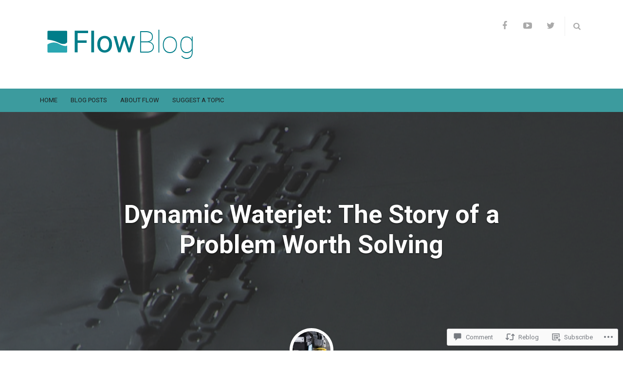

--- FILE ---
content_type: text/html; charset=UTF-8
request_url: https://flowwaterjetblog.com/2015/04/10/dynamic-waterjet-the-story-of-a-problem-worth-solving/
body_size: 27988
content:
<!DOCTYPE html>
<html lang="en">
<head>
<meta charset="UTF-8">
<meta name="viewport" content="width=device-width, initial-scale=1">
<link rel="profile" href="https://gmpg.org/xfn/11">
<link rel="pingback" href="https://flowwaterjetblog.com/xmlrpc.php">

<title>Dynamic Waterjet: The Story of a Problem Worth Solving &#8211; FlowBlog</title>
<script type="text/javascript">
  WebFontConfig = {"google":{"families":["Roboto:r:latin,latin-ext","Roboto:r,i,b,bi:latin,latin-ext"]},"api_url":"https:\/\/fonts-api.wp.com\/css"};
  (function() {
    var wf = document.createElement('script');
    wf.src = '/wp-content/plugins/custom-fonts/js/webfont.js';
    wf.type = 'text/javascript';
    wf.async = 'true';
    var s = document.getElementsByTagName('script')[0];
    s.parentNode.insertBefore(wf, s);
	})();
</script><style id="jetpack-custom-fonts-css">.wf-active body{font-family:"Roboto",sans-serif}.wf-active .bx-wrapper .bx-caption span{font-family:"Roboto",sans-serif}.wf-active h1, .wf-active h2, .wf-active h3, .wf-active h4, .wf-active h5, .wf-active h6{font-weight:400;font-style:normal}.wf-active .entry-cats, .wf-active .hentry .entry-author .author-info .author-meta, .wf-active .hentry .more-btn, .wf-active .main-navigation, .wf-active .paging-navigation, .wf-active .site-info, .wf-active .social-list, .wf-active div.jp-relatedposts .jp-relatedposts-headline, .wf-active h1, .wf-active h2, .wf-active h3, .wf-active h4, .wf-active h5, .wf-active h6{font-family:"Roboto",sans-serif;font-style:normal;font-weight:400}.wf-active #colophon .social-links #menu-social .social-list{font-style:normal;font-weight:400}.wf-active #menu-social .social-list{font-style:normal;font-weight:400}.wf-active .main-navigation{font-style:normal;font-weight:400}.wf-active .main-navigation a{font-weight:400;font-style:normal}.wf-active .main-navigation ul ul a{font-style:normal;font-weight:400}.wf-active .main-navigation .tinynav{font-style:normal;font-weight:400}.wf-active .hentry .entry-cats a{font-weight:400;font-style:normal}.wf-active .hentry .more-btn{font-style:normal;font-weight:400}.wf-active .single .hentry .entry-author .author-info .author-meta{font-style:normal;font-weight:400}.wf-active .comments-area .comment-body h1, .wf-active .page .entry-content h1, .wf-active .single .entry-content h1{font-style:normal;font-weight:400}.wf-active .comments-area .comment-body h2, .wf-active .page .entry-content h2, .wf-active .single .entry-content h2{font-style:normal;font-weight:400}.wf-active .comments-area .comment-body h3, .wf-active .page .entry-content h3, .wf-active .single .entry-content h3{font-style:normal;font-weight:400}.wf-active .comments-area .comment-body h4, .wf-active .page .entry-content h4, .wf-active .single .entry-content h4{font-style:normal;font-weight:400}.wf-active .comments-area .comment-body h5, .wf-active .page .entry-content h5, .wf-active .single .entry-content h5{font-style:normal;font-weight:400}.wf-active .comments-area .comment-body h6, .wf-active .page .entry-content h6, .wf-active .single .entry-content h6{font-style:normal;font-weight:400}.wf-active #comments .comment-respond h3, .wf-active #comments .no-comments{font-weight:400;font-style:normal}.wf-active div.jp-relatedposts .jp-relatedposts-headline{font-style:normal;font-weight:400}.wf-active #breaking-news .breaking-news-title h4{font-weight:400;font-style:normal}@media only screen and (max-width:992px) and (min-width:768px){.wf-active #footer-widgets .widget_tdeditor_category_posts_widget .entry-header .entry-title, .wf-active #homepage-widgets .home-widgets-inner .other-entry .hentry .entry-header .entry-title, .wf-active #menu-social .social-list{font-style:normal;font-weight:400}}@media only screen and (max-width:992px) and (min-width:768px){.wf-active #colophon .site-info, .wf-active #comments .comment-metadata, .wf-active #comments .form-allowed-tags, .wf-active #comments .reply, .wf-active #homepage-widgets .home-widgets-inner .category-title, .wf-active #homepage-widgets .home-widgets-inner .latest-entry .hentry .entry-meta.top, .wf-active #respond .comment-notes, .wf-active #respond .logged-in-as, .wf-active #respond label, .wf-active .hentry .entry-meta.top, .wf-active .hentry .more-btn a, .wf-active .home-widgets-inner .widget-title a.cat-link{font-style:normal;font-weight:400}}@media only screen and (max-width:992px) and (min-width:768px){.wf-active #page .entry-content h1{font-style:normal;font-weight:400}}@media only screen and (max-width:992px) and (min-width:768px){.wf-active #page .entry-content h2{font-style:normal;font-weight:400}}@media only screen and (max-width:992px) and (min-width:768px){.wf-active #page .entry-content h3{font-style:normal;font-weight:400}}@media only screen and (max-width:992px) and (min-width:768px){.wf-active #page .entry-content h4{font-style:normal;font-weight:400}}@media only screen and (max-width:992px) and (min-width:768px){.wf-active #page .entry-content h5{font-style:normal;font-weight:400}}@media only screen and (max-width:992px) and (min-width:768px){.wf-active #page .entry-content h6{font-style:normal;font-weight:400}}</style>
<meta name='robots' content='max-image-preview:large' />
<meta name="google-site-verification" content="kn5c4sle4B05T_bvFhdWvmQkOK1kt_tXkjlcwPFY8Eo" />

<!-- Async WordPress.com Remote Login -->
<script id="wpcom_remote_login_js">
var wpcom_remote_login_extra_auth = '';
function wpcom_remote_login_remove_dom_node_id( element_id ) {
	var dom_node = document.getElementById( element_id );
	if ( dom_node ) { dom_node.parentNode.removeChild( dom_node ); }
}
function wpcom_remote_login_remove_dom_node_classes( class_name ) {
	var dom_nodes = document.querySelectorAll( '.' + class_name );
	for ( var i = 0; i < dom_nodes.length; i++ ) {
		dom_nodes[ i ].parentNode.removeChild( dom_nodes[ i ] );
	}
}
function wpcom_remote_login_final_cleanup() {
	wpcom_remote_login_remove_dom_node_classes( "wpcom_remote_login_msg" );
	wpcom_remote_login_remove_dom_node_id( "wpcom_remote_login_key" );
	wpcom_remote_login_remove_dom_node_id( "wpcom_remote_login_validate" );
	wpcom_remote_login_remove_dom_node_id( "wpcom_remote_login_js" );
	wpcom_remote_login_remove_dom_node_id( "wpcom_request_access_iframe" );
	wpcom_remote_login_remove_dom_node_id( "wpcom_request_access_styles" );
}

// Watch for messages back from the remote login
window.addEventListener( "message", function( e ) {
	if ( e.origin === "https://r-login.wordpress.com" ) {
		var data = {};
		try {
			data = JSON.parse( e.data );
		} catch( e ) {
			wpcom_remote_login_final_cleanup();
			return;
		}

		if ( data.msg === 'LOGIN' ) {
			// Clean up the login check iframe
			wpcom_remote_login_remove_dom_node_id( "wpcom_remote_login_key" );

			var id_regex = new RegExp( /^[0-9]+$/ );
			var token_regex = new RegExp( /^.*|.*|.*$/ );
			if (
				token_regex.test( data.token )
				&& id_regex.test( data.wpcomid )
			) {
				// We have everything we need to ask for a login
				var script = document.createElement( "script" );
				script.setAttribute( "id", "wpcom_remote_login_validate" );
				script.src = '/remote-login.php?wpcom_remote_login=validate'
					+ '&wpcomid=' + data.wpcomid
					+ '&token=' + encodeURIComponent( data.token )
					+ '&host=' + window.location.protocol
					+ '//' + window.location.hostname
					+ '&postid=854'
					+ '&is_singular=1';
				document.body.appendChild( script );
			}

			return;
		}

		// Safari ITP, not logged in, so redirect
		if ( data.msg === 'LOGIN-REDIRECT' ) {
			window.location = 'https://wordpress.com/log-in?redirect_to=' + window.location.href;
			return;
		}

		// Safari ITP, storage access failed, remove the request
		if ( data.msg === 'LOGIN-REMOVE' ) {
			var css_zap = 'html { -webkit-transition: margin-top 1s; transition: margin-top 1s; } /* 9001 */ html { margin-top: 0 !important; } * html body { margin-top: 0 !important; } @media screen and ( max-width: 782px ) { html { margin-top: 0 !important; } * html body { margin-top: 0 !important; } }';
			var style_zap = document.createElement( 'style' );
			style_zap.type = 'text/css';
			style_zap.appendChild( document.createTextNode( css_zap ) );
			document.body.appendChild( style_zap );

			var e = document.getElementById( 'wpcom_request_access_iframe' );
			e.parentNode.removeChild( e );

			document.cookie = 'wordpress_com_login_access=denied; path=/; max-age=31536000';

			return;
		}

		// Safari ITP
		if ( data.msg === 'REQUEST_ACCESS' ) {
			console.log( 'request access: safari' );

			// Check ITP iframe enable/disable knob
			if ( wpcom_remote_login_extra_auth !== 'safari_itp_iframe' ) {
				return;
			}

			// If we are in a "private window" there is no ITP.
			var private_window = false;
			try {
				var opendb = window.openDatabase( null, null, null, null );
			} catch( e ) {
				private_window = true;
			}

			if ( private_window ) {
				console.log( 'private window' );
				return;
			}

			var iframe = document.createElement( 'iframe' );
			iframe.id = 'wpcom_request_access_iframe';
			iframe.setAttribute( 'scrolling', 'no' );
			iframe.setAttribute( 'sandbox', 'allow-storage-access-by-user-activation allow-scripts allow-same-origin allow-top-navigation-by-user-activation' );
			iframe.src = 'https://r-login.wordpress.com/remote-login.php?wpcom_remote_login=request_access&origin=' + encodeURIComponent( data.origin ) + '&wpcomid=' + encodeURIComponent( data.wpcomid );

			var css = 'html { -webkit-transition: margin-top 1s; transition: margin-top 1s; } /* 9001 */ html { margin-top: 46px !important; } * html body { margin-top: 46px !important; } @media screen and ( max-width: 660px ) { html { margin-top: 71px !important; } * html body { margin-top: 71px !important; } #wpcom_request_access_iframe { display: block; height: 71px !important; } } #wpcom_request_access_iframe { border: 0px; height: 46px; position: fixed; top: 0; left: 0; width: 100%; min-width: 100%; z-index: 99999; background: #23282d; } ';

			var style = document.createElement( 'style' );
			style.type = 'text/css';
			style.id = 'wpcom_request_access_styles';
			style.appendChild( document.createTextNode( css ) );
			document.body.appendChild( style );

			document.body.appendChild( iframe );
		}

		if ( data.msg === 'DONE' ) {
			wpcom_remote_login_final_cleanup();
		}
	}
}, false );

// Inject the remote login iframe after the page has had a chance to load
// more critical resources
window.addEventListener( "DOMContentLoaded", function( e ) {
	var iframe = document.createElement( "iframe" );
	iframe.style.display = "none";
	iframe.setAttribute( "scrolling", "no" );
	iframe.setAttribute( "id", "wpcom_remote_login_key" );
	iframe.src = "https://r-login.wordpress.com/remote-login.php"
		+ "?wpcom_remote_login=key"
		+ "&origin=aHR0cHM6Ly9mbG93d2F0ZXJqZXRibG9nLmNvbQ%3D%3D"
		+ "&wpcomid=81358358"
		+ "&time=" + Math.floor( Date.now() / 1000 );
	document.body.appendChild( iframe );
}, false );
</script>
<link rel='dns-prefetch' href='//s0.wp.com' />
<link rel='dns-prefetch' href='//widgets.wp.com' />
<link rel='dns-prefetch' href='//wordpress.com' />
<link rel='dns-prefetch' href='//fonts-api.wp.com' />
<link rel="alternate" type="application/rss+xml" title="FlowBlog &raquo; Feed" href="https://flowwaterjetblog.com/feed/" />
<link rel="alternate" type="application/rss+xml" title="FlowBlog &raquo; Comments Feed" href="https://flowwaterjetblog.com/comments/feed/" />
<link rel="alternate" type="application/rss+xml" title="FlowBlog &raquo; Dynamic Waterjet: The Story of a Problem Worth&nbsp;Solving Comments Feed" href="https://flowwaterjetblog.com/2015/04/10/dynamic-waterjet-the-story-of-a-problem-worth-solving/feed/" />
	<script type="text/javascript">
		/* <![CDATA[ */
		function addLoadEvent(func) {
			var oldonload = window.onload;
			if (typeof window.onload != 'function') {
				window.onload = func;
			} else {
				window.onload = function () {
					oldonload();
					func();
				}
			}
		}
		/* ]]> */
	</script>
	<link crossorigin='anonymous' rel='stylesheet' id='all-css-0-1' href='/_static/??-eJxtzEkKgDAMQNELWYNjcSGeRdog1Q7BpHh9UQRBXD74fDhImRQFo0DIinxeXGRYUWg222PgHCEkmz0y7OhnQasosXxUGuYC/o/ebfh+b135FMZKd02th77t1hMpiDR+&cssminify=yes' type='text/css' media='all' />
<style id='wp-emoji-styles-inline-css'>

	img.wp-smiley, img.emoji {
		display: inline !important;
		border: none !important;
		box-shadow: none !important;
		height: 1em !important;
		width: 1em !important;
		margin: 0 0.07em !important;
		vertical-align: -0.1em !important;
		background: none !important;
		padding: 0 !important;
	}
/*# sourceURL=wp-emoji-styles-inline-css */
</style>
<link crossorigin='anonymous' rel='stylesheet' id='all-css-2-1' href='/wp-content/plugins/gutenberg-core/v22.2.0/build/styles/block-library/style.css?m=1764855221i&cssminify=yes' type='text/css' media='all' />
<style id='wp-block-library-inline-css'>
.has-text-align-justify {
	text-align:justify;
}
.has-text-align-justify{text-align:justify;}

/*# sourceURL=wp-block-library-inline-css */
</style><style id='global-styles-inline-css'>
:root{--wp--preset--aspect-ratio--square: 1;--wp--preset--aspect-ratio--4-3: 4/3;--wp--preset--aspect-ratio--3-4: 3/4;--wp--preset--aspect-ratio--3-2: 3/2;--wp--preset--aspect-ratio--2-3: 2/3;--wp--preset--aspect-ratio--16-9: 16/9;--wp--preset--aspect-ratio--9-16: 9/16;--wp--preset--color--black: #000000;--wp--preset--color--cyan-bluish-gray: #abb8c3;--wp--preset--color--white: #ffffff;--wp--preset--color--pale-pink: #f78da7;--wp--preset--color--vivid-red: #cf2e2e;--wp--preset--color--luminous-vivid-orange: #ff6900;--wp--preset--color--luminous-vivid-amber: #fcb900;--wp--preset--color--light-green-cyan: #7bdcb5;--wp--preset--color--vivid-green-cyan: #00d084;--wp--preset--color--pale-cyan-blue: #8ed1fc;--wp--preset--color--vivid-cyan-blue: #0693e3;--wp--preset--color--vivid-purple: #9b51e0;--wp--preset--gradient--vivid-cyan-blue-to-vivid-purple: linear-gradient(135deg,rgb(6,147,227) 0%,rgb(155,81,224) 100%);--wp--preset--gradient--light-green-cyan-to-vivid-green-cyan: linear-gradient(135deg,rgb(122,220,180) 0%,rgb(0,208,130) 100%);--wp--preset--gradient--luminous-vivid-amber-to-luminous-vivid-orange: linear-gradient(135deg,rgb(252,185,0) 0%,rgb(255,105,0) 100%);--wp--preset--gradient--luminous-vivid-orange-to-vivid-red: linear-gradient(135deg,rgb(255,105,0) 0%,rgb(207,46,46) 100%);--wp--preset--gradient--very-light-gray-to-cyan-bluish-gray: linear-gradient(135deg,rgb(238,238,238) 0%,rgb(169,184,195) 100%);--wp--preset--gradient--cool-to-warm-spectrum: linear-gradient(135deg,rgb(74,234,220) 0%,rgb(151,120,209) 20%,rgb(207,42,186) 40%,rgb(238,44,130) 60%,rgb(251,105,98) 80%,rgb(254,248,76) 100%);--wp--preset--gradient--blush-light-purple: linear-gradient(135deg,rgb(255,206,236) 0%,rgb(152,150,240) 100%);--wp--preset--gradient--blush-bordeaux: linear-gradient(135deg,rgb(254,205,165) 0%,rgb(254,45,45) 50%,rgb(107,0,62) 100%);--wp--preset--gradient--luminous-dusk: linear-gradient(135deg,rgb(255,203,112) 0%,rgb(199,81,192) 50%,rgb(65,88,208) 100%);--wp--preset--gradient--pale-ocean: linear-gradient(135deg,rgb(255,245,203) 0%,rgb(182,227,212) 50%,rgb(51,167,181) 100%);--wp--preset--gradient--electric-grass: linear-gradient(135deg,rgb(202,248,128) 0%,rgb(113,206,126) 100%);--wp--preset--gradient--midnight: linear-gradient(135deg,rgb(2,3,129) 0%,rgb(40,116,252) 100%);--wp--preset--font-size--small: 13px;--wp--preset--font-size--medium: 20px;--wp--preset--font-size--large: 36px;--wp--preset--font-size--x-large: 42px;--wp--preset--font-family--albert-sans: 'Albert Sans', sans-serif;--wp--preset--font-family--alegreya: Alegreya, serif;--wp--preset--font-family--arvo: Arvo, serif;--wp--preset--font-family--bodoni-moda: 'Bodoni Moda', serif;--wp--preset--font-family--bricolage-grotesque: 'Bricolage Grotesque', sans-serif;--wp--preset--font-family--cabin: Cabin, sans-serif;--wp--preset--font-family--chivo: Chivo, sans-serif;--wp--preset--font-family--commissioner: Commissioner, sans-serif;--wp--preset--font-family--cormorant: Cormorant, serif;--wp--preset--font-family--courier-prime: 'Courier Prime', monospace;--wp--preset--font-family--crimson-pro: 'Crimson Pro', serif;--wp--preset--font-family--dm-mono: 'DM Mono', monospace;--wp--preset--font-family--dm-sans: 'DM Sans', sans-serif;--wp--preset--font-family--dm-serif-display: 'DM Serif Display', serif;--wp--preset--font-family--domine: Domine, serif;--wp--preset--font-family--eb-garamond: 'EB Garamond', serif;--wp--preset--font-family--epilogue: Epilogue, sans-serif;--wp--preset--font-family--fahkwang: Fahkwang, sans-serif;--wp--preset--font-family--figtree: Figtree, sans-serif;--wp--preset--font-family--fira-sans: 'Fira Sans', sans-serif;--wp--preset--font-family--fjalla-one: 'Fjalla One', sans-serif;--wp--preset--font-family--fraunces: Fraunces, serif;--wp--preset--font-family--gabarito: Gabarito, system-ui;--wp--preset--font-family--ibm-plex-mono: 'IBM Plex Mono', monospace;--wp--preset--font-family--ibm-plex-sans: 'IBM Plex Sans', sans-serif;--wp--preset--font-family--ibarra-real-nova: 'Ibarra Real Nova', serif;--wp--preset--font-family--instrument-serif: 'Instrument Serif', serif;--wp--preset--font-family--inter: Inter, sans-serif;--wp--preset--font-family--josefin-sans: 'Josefin Sans', sans-serif;--wp--preset--font-family--jost: Jost, sans-serif;--wp--preset--font-family--libre-baskerville: 'Libre Baskerville', serif;--wp--preset--font-family--libre-franklin: 'Libre Franklin', sans-serif;--wp--preset--font-family--literata: Literata, serif;--wp--preset--font-family--lora: Lora, serif;--wp--preset--font-family--merriweather: Merriweather, serif;--wp--preset--font-family--montserrat: Montserrat, sans-serif;--wp--preset--font-family--newsreader: Newsreader, serif;--wp--preset--font-family--noto-sans-mono: 'Noto Sans Mono', sans-serif;--wp--preset--font-family--nunito: Nunito, sans-serif;--wp--preset--font-family--open-sans: 'Open Sans', sans-serif;--wp--preset--font-family--overpass: Overpass, sans-serif;--wp--preset--font-family--pt-serif: 'PT Serif', serif;--wp--preset--font-family--petrona: Petrona, serif;--wp--preset--font-family--piazzolla: Piazzolla, serif;--wp--preset--font-family--playfair-display: 'Playfair Display', serif;--wp--preset--font-family--plus-jakarta-sans: 'Plus Jakarta Sans', sans-serif;--wp--preset--font-family--poppins: Poppins, sans-serif;--wp--preset--font-family--raleway: Raleway, sans-serif;--wp--preset--font-family--roboto: Roboto, sans-serif;--wp--preset--font-family--roboto-slab: 'Roboto Slab', serif;--wp--preset--font-family--rubik: Rubik, sans-serif;--wp--preset--font-family--rufina: Rufina, serif;--wp--preset--font-family--sora: Sora, sans-serif;--wp--preset--font-family--source-sans-3: 'Source Sans 3', sans-serif;--wp--preset--font-family--source-serif-4: 'Source Serif 4', serif;--wp--preset--font-family--space-mono: 'Space Mono', monospace;--wp--preset--font-family--syne: Syne, sans-serif;--wp--preset--font-family--texturina: Texturina, serif;--wp--preset--font-family--urbanist: Urbanist, sans-serif;--wp--preset--font-family--work-sans: 'Work Sans', sans-serif;--wp--preset--spacing--20: 0.44rem;--wp--preset--spacing--30: 0.67rem;--wp--preset--spacing--40: 1rem;--wp--preset--spacing--50: 1.5rem;--wp--preset--spacing--60: 2.25rem;--wp--preset--spacing--70: 3.38rem;--wp--preset--spacing--80: 5.06rem;--wp--preset--shadow--natural: 6px 6px 9px rgba(0, 0, 0, 0.2);--wp--preset--shadow--deep: 12px 12px 50px rgba(0, 0, 0, 0.4);--wp--preset--shadow--sharp: 6px 6px 0px rgba(0, 0, 0, 0.2);--wp--preset--shadow--outlined: 6px 6px 0px -3px rgb(255, 255, 255), 6px 6px rgb(0, 0, 0);--wp--preset--shadow--crisp: 6px 6px 0px rgb(0, 0, 0);}:where(.is-layout-flex){gap: 0.5em;}:where(.is-layout-grid){gap: 0.5em;}body .is-layout-flex{display: flex;}.is-layout-flex{flex-wrap: wrap;align-items: center;}.is-layout-flex > :is(*, div){margin: 0;}body .is-layout-grid{display: grid;}.is-layout-grid > :is(*, div){margin: 0;}:where(.wp-block-columns.is-layout-flex){gap: 2em;}:where(.wp-block-columns.is-layout-grid){gap: 2em;}:where(.wp-block-post-template.is-layout-flex){gap: 1.25em;}:where(.wp-block-post-template.is-layout-grid){gap: 1.25em;}.has-black-color{color: var(--wp--preset--color--black) !important;}.has-cyan-bluish-gray-color{color: var(--wp--preset--color--cyan-bluish-gray) !important;}.has-white-color{color: var(--wp--preset--color--white) !important;}.has-pale-pink-color{color: var(--wp--preset--color--pale-pink) !important;}.has-vivid-red-color{color: var(--wp--preset--color--vivid-red) !important;}.has-luminous-vivid-orange-color{color: var(--wp--preset--color--luminous-vivid-orange) !important;}.has-luminous-vivid-amber-color{color: var(--wp--preset--color--luminous-vivid-amber) !important;}.has-light-green-cyan-color{color: var(--wp--preset--color--light-green-cyan) !important;}.has-vivid-green-cyan-color{color: var(--wp--preset--color--vivid-green-cyan) !important;}.has-pale-cyan-blue-color{color: var(--wp--preset--color--pale-cyan-blue) !important;}.has-vivid-cyan-blue-color{color: var(--wp--preset--color--vivid-cyan-blue) !important;}.has-vivid-purple-color{color: var(--wp--preset--color--vivid-purple) !important;}.has-black-background-color{background-color: var(--wp--preset--color--black) !important;}.has-cyan-bluish-gray-background-color{background-color: var(--wp--preset--color--cyan-bluish-gray) !important;}.has-white-background-color{background-color: var(--wp--preset--color--white) !important;}.has-pale-pink-background-color{background-color: var(--wp--preset--color--pale-pink) !important;}.has-vivid-red-background-color{background-color: var(--wp--preset--color--vivid-red) !important;}.has-luminous-vivid-orange-background-color{background-color: var(--wp--preset--color--luminous-vivid-orange) !important;}.has-luminous-vivid-amber-background-color{background-color: var(--wp--preset--color--luminous-vivid-amber) !important;}.has-light-green-cyan-background-color{background-color: var(--wp--preset--color--light-green-cyan) !important;}.has-vivid-green-cyan-background-color{background-color: var(--wp--preset--color--vivid-green-cyan) !important;}.has-pale-cyan-blue-background-color{background-color: var(--wp--preset--color--pale-cyan-blue) !important;}.has-vivid-cyan-blue-background-color{background-color: var(--wp--preset--color--vivid-cyan-blue) !important;}.has-vivid-purple-background-color{background-color: var(--wp--preset--color--vivid-purple) !important;}.has-black-border-color{border-color: var(--wp--preset--color--black) !important;}.has-cyan-bluish-gray-border-color{border-color: var(--wp--preset--color--cyan-bluish-gray) !important;}.has-white-border-color{border-color: var(--wp--preset--color--white) !important;}.has-pale-pink-border-color{border-color: var(--wp--preset--color--pale-pink) !important;}.has-vivid-red-border-color{border-color: var(--wp--preset--color--vivid-red) !important;}.has-luminous-vivid-orange-border-color{border-color: var(--wp--preset--color--luminous-vivid-orange) !important;}.has-luminous-vivid-amber-border-color{border-color: var(--wp--preset--color--luminous-vivid-amber) !important;}.has-light-green-cyan-border-color{border-color: var(--wp--preset--color--light-green-cyan) !important;}.has-vivid-green-cyan-border-color{border-color: var(--wp--preset--color--vivid-green-cyan) !important;}.has-pale-cyan-blue-border-color{border-color: var(--wp--preset--color--pale-cyan-blue) !important;}.has-vivid-cyan-blue-border-color{border-color: var(--wp--preset--color--vivid-cyan-blue) !important;}.has-vivid-purple-border-color{border-color: var(--wp--preset--color--vivid-purple) !important;}.has-vivid-cyan-blue-to-vivid-purple-gradient-background{background: var(--wp--preset--gradient--vivid-cyan-blue-to-vivid-purple) !important;}.has-light-green-cyan-to-vivid-green-cyan-gradient-background{background: var(--wp--preset--gradient--light-green-cyan-to-vivid-green-cyan) !important;}.has-luminous-vivid-amber-to-luminous-vivid-orange-gradient-background{background: var(--wp--preset--gradient--luminous-vivid-amber-to-luminous-vivid-orange) !important;}.has-luminous-vivid-orange-to-vivid-red-gradient-background{background: var(--wp--preset--gradient--luminous-vivid-orange-to-vivid-red) !important;}.has-very-light-gray-to-cyan-bluish-gray-gradient-background{background: var(--wp--preset--gradient--very-light-gray-to-cyan-bluish-gray) !important;}.has-cool-to-warm-spectrum-gradient-background{background: var(--wp--preset--gradient--cool-to-warm-spectrum) !important;}.has-blush-light-purple-gradient-background{background: var(--wp--preset--gradient--blush-light-purple) !important;}.has-blush-bordeaux-gradient-background{background: var(--wp--preset--gradient--blush-bordeaux) !important;}.has-luminous-dusk-gradient-background{background: var(--wp--preset--gradient--luminous-dusk) !important;}.has-pale-ocean-gradient-background{background: var(--wp--preset--gradient--pale-ocean) !important;}.has-electric-grass-gradient-background{background: var(--wp--preset--gradient--electric-grass) !important;}.has-midnight-gradient-background{background: var(--wp--preset--gradient--midnight) !important;}.has-small-font-size{font-size: var(--wp--preset--font-size--small) !important;}.has-medium-font-size{font-size: var(--wp--preset--font-size--medium) !important;}.has-large-font-size{font-size: var(--wp--preset--font-size--large) !important;}.has-x-large-font-size{font-size: var(--wp--preset--font-size--x-large) !important;}.has-albert-sans-font-family{font-family: var(--wp--preset--font-family--albert-sans) !important;}.has-alegreya-font-family{font-family: var(--wp--preset--font-family--alegreya) !important;}.has-arvo-font-family{font-family: var(--wp--preset--font-family--arvo) !important;}.has-bodoni-moda-font-family{font-family: var(--wp--preset--font-family--bodoni-moda) !important;}.has-bricolage-grotesque-font-family{font-family: var(--wp--preset--font-family--bricolage-grotesque) !important;}.has-cabin-font-family{font-family: var(--wp--preset--font-family--cabin) !important;}.has-chivo-font-family{font-family: var(--wp--preset--font-family--chivo) !important;}.has-commissioner-font-family{font-family: var(--wp--preset--font-family--commissioner) !important;}.has-cormorant-font-family{font-family: var(--wp--preset--font-family--cormorant) !important;}.has-courier-prime-font-family{font-family: var(--wp--preset--font-family--courier-prime) !important;}.has-crimson-pro-font-family{font-family: var(--wp--preset--font-family--crimson-pro) !important;}.has-dm-mono-font-family{font-family: var(--wp--preset--font-family--dm-mono) !important;}.has-dm-sans-font-family{font-family: var(--wp--preset--font-family--dm-sans) !important;}.has-dm-serif-display-font-family{font-family: var(--wp--preset--font-family--dm-serif-display) !important;}.has-domine-font-family{font-family: var(--wp--preset--font-family--domine) !important;}.has-eb-garamond-font-family{font-family: var(--wp--preset--font-family--eb-garamond) !important;}.has-epilogue-font-family{font-family: var(--wp--preset--font-family--epilogue) !important;}.has-fahkwang-font-family{font-family: var(--wp--preset--font-family--fahkwang) !important;}.has-figtree-font-family{font-family: var(--wp--preset--font-family--figtree) !important;}.has-fira-sans-font-family{font-family: var(--wp--preset--font-family--fira-sans) !important;}.has-fjalla-one-font-family{font-family: var(--wp--preset--font-family--fjalla-one) !important;}.has-fraunces-font-family{font-family: var(--wp--preset--font-family--fraunces) !important;}.has-gabarito-font-family{font-family: var(--wp--preset--font-family--gabarito) !important;}.has-ibm-plex-mono-font-family{font-family: var(--wp--preset--font-family--ibm-plex-mono) !important;}.has-ibm-plex-sans-font-family{font-family: var(--wp--preset--font-family--ibm-plex-sans) !important;}.has-ibarra-real-nova-font-family{font-family: var(--wp--preset--font-family--ibarra-real-nova) !important;}.has-instrument-serif-font-family{font-family: var(--wp--preset--font-family--instrument-serif) !important;}.has-inter-font-family{font-family: var(--wp--preset--font-family--inter) !important;}.has-josefin-sans-font-family{font-family: var(--wp--preset--font-family--josefin-sans) !important;}.has-jost-font-family{font-family: var(--wp--preset--font-family--jost) !important;}.has-libre-baskerville-font-family{font-family: var(--wp--preset--font-family--libre-baskerville) !important;}.has-libre-franklin-font-family{font-family: var(--wp--preset--font-family--libre-franklin) !important;}.has-literata-font-family{font-family: var(--wp--preset--font-family--literata) !important;}.has-lora-font-family{font-family: var(--wp--preset--font-family--lora) !important;}.has-merriweather-font-family{font-family: var(--wp--preset--font-family--merriweather) !important;}.has-montserrat-font-family{font-family: var(--wp--preset--font-family--montserrat) !important;}.has-newsreader-font-family{font-family: var(--wp--preset--font-family--newsreader) !important;}.has-noto-sans-mono-font-family{font-family: var(--wp--preset--font-family--noto-sans-mono) !important;}.has-nunito-font-family{font-family: var(--wp--preset--font-family--nunito) !important;}.has-open-sans-font-family{font-family: var(--wp--preset--font-family--open-sans) !important;}.has-overpass-font-family{font-family: var(--wp--preset--font-family--overpass) !important;}.has-pt-serif-font-family{font-family: var(--wp--preset--font-family--pt-serif) !important;}.has-petrona-font-family{font-family: var(--wp--preset--font-family--petrona) !important;}.has-piazzolla-font-family{font-family: var(--wp--preset--font-family--piazzolla) !important;}.has-playfair-display-font-family{font-family: var(--wp--preset--font-family--playfair-display) !important;}.has-plus-jakarta-sans-font-family{font-family: var(--wp--preset--font-family--plus-jakarta-sans) !important;}.has-poppins-font-family{font-family: var(--wp--preset--font-family--poppins) !important;}.has-raleway-font-family{font-family: var(--wp--preset--font-family--raleway) !important;}.has-roboto-font-family{font-family: var(--wp--preset--font-family--roboto) !important;}.has-roboto-slab-font-family{font-family: var(--wp--preset--font-family--roboto-slab) !important;}.has-rubik-font-family{font-family: var(--wp--preset--font-family--rubik) !important;}.has-rufina-font-family{font-family: var(--wp--preset--font-family--rufina) !important;}.has-sora-font-family{font-family: var(--wp--preset--font-family--sora) !important;}.has-source-sans-3-font-family{font-family: var(--wp--preset--font-family--source-sans-3) !important;}.has-source-serif-4-font-family{font-family: var(--wp--preset--font-family--source-serif-4) !important;}.has-space-mono-font-family{font-family: var(--wp--preset--font-family--space-mono) !important;}.has-syne-font-family{font-family: var(--wp--preset--font-family--syne) !important;}.has-texturina-font-family{font-family: var(--wp--preset--font-family--texturina) !important;}.has-urbanist-font-family{font-family: var(--wp--preset--font-family--urbanist) !important;}.has-work-sans-font-family{font-family: var(--wp--preset--font-family--work-sans) !important;}
/*# sourceURL=global-styles-inline-css */
</style>

<style id='classic-theme-styles-inline-css'>
/*! This file is auto-generated */
.wp-block-button__link{color:#fff;background-color:#32373c;border-radius:9999px;box-shadow:none;text-decoration:none;padding:calc(.667em + 2px) calc(1.333em + 2px);font-size:1.125em}.wp-block-file__button{background:#32373c;color:#fff;text-decoration:none}
/*# sourceURL=/wp-includes/css/classic-themes.min.css */
</style>
<link crossorigin='anonymous' rel='stylesheet' id='all-css-4-1' href='/_static/??-eJx9j8sOwkAIRX/IkTZGGxfGTzHzIHVq55GBaf18aZpu1HRD4MLhAsxZ2RQZI0OoKo+195HApoKih6wZZCKg8xpHDDJ2tEQH+I/N3vXIgtOWK8b3PpLFRhmTCxIpicHXoPgpXrTHDchZ25cSaV2xNoBq3HqPCaNLBXTlFDSztz8UULFgqh8dTFiMOIu4fEnf9XLLPdza7tI07fl66oYPKzZ26Q==&cssminify=yes' type='text/css' media='all' />
<link rel='stylesheet' id='verbum-gutenberg-css-css' href='https://widgets.wp.com/verbum-block-editor/block-editor.css?ver=1738686361' media='all' />
<link crossorigin='anonymous' rel='stylesheet' id='all-css-6-1' href='/_static/??/wp-content/mu-plugins/comment-likes/css/comment-likes.css,/i/noticons/noticons.css?m=1436783281j&cssminify=yes' type='text/css' media='all' />
<link rel='stylesheet' id='tdeditor-fonts-css' href='https://fonts-api.wp.com/css?family=PT+Serif%3A400%2C700%7CPT+Sans%3A+400%2C700&#038;subset=latin%2Clatin-ext%2Ccyrillic%2Ccyrillic-ext' media='all' />
<link crossorigin='anonymous' rel='stylesheet' id='all-css-8-1' href='/_static/??-eJyNjcEKwjAQRH/IuAiWxoP4LWm6jZFsNmQ3lP690YuIIL3NG+YxsBbjOStmBb0joUCpSLER6IxzVK7gRWDpG+NWFCY89uIAO8WJWUWrK7st0S39flAzJbUQs0DFKXHoMbwfPvhPCsgmsXcaOX+BWZKL9aXe6HoaLqMdrR3Ojye762oQ&cssminify=yes' type='text/css' media='all' />
<style id='jetpack-global-styles-frontend-style-inline-css'>
:root { --font-headings: unset; --font-base: unset; --font-headings-default: -apple-system,BlinkMacSystemFont,"Segoe UI",Roboto,Oxygen-Sans,Ubuntu,Cantarell,"Helvetica Neue",sans-serif; --font-base-default: -apple-system,BlinkMacSystemFont,"Segoe UI",Roboto,Oxygen-Sans,Ubuntu,Cantarell,"Helvetica Neue",sans-serif;}
/*# sourceURL=jetpack-global-styles-frontend-style-inline-css */
</style>
<link crossorigin='anonymous' rel='stylesheet' id='all-css-10-1' href='/_static/??-eJyNjcsKAjEMRX/IGtQZBxfip0hMS9sxTYppGfx7H7gRN+7ugcs5sFRHKi1Ig9Jd5R6zGMyhVaTrh8G6QFHfORhYwlvw6P39PbPENZmt4G/ROQuBKWVkxxrVvuBH1lIoz2waILJekF+HUzlupnG3nQ77YZwfuRJIaQ==&cssminify=yes' type='text/css' media='all' />
<script type="text/javascript" id="jetpack_related-posts-js-extra">
/* <![CDATA[ */
var related_posts_js_options = {"post_heading":"h4"};
//# sourceURL=jetpack_related-posts-js-extra
/* ]]> */
</script>
<script type="text/javascript" id="wpcom-actionbar-placeholder-js-extra">
/* <![CDATA[ */
var actionbardata = {"siteID":"81358358","postID":"854","siteURL":"https://flowwaterjetblog.com","xhrURL":"https://flowwaterjetblog.com/wp-admin/admin-ajax.php","nonce":"dd4b6dffe1","isLoggedIn":"","statusMessage":"","subsEmailDefault":"instantly","proxyScriptUrl":"https://s0.wp.com/wp-content/js/wpcom-proxy-request.js?m=1513050504i&amp;ver=20211021","shortlink":"https://wp.me/p5vn1A-dM","i18n":{"followedText":"New posts from this site will now appear in your \u003Ca href=\"https://wordpress.com/reader\"\u003EReader\u003C/a\u003E","foldBar":"Collapse this bar","unfoldBar":"Expand this bar","shortLinkCopied":"Shortlink copied to clipboard."}};
//# sourceURL=wpcom-actionbar-placeholder-js-extra
/* ]]> */
</script>
<script type="text/javascript" id="jetpack-mu-wpcom-settings-js-before">
/* <![CDATA[ */
var JETPACK_MU_WPCOM_SETTINGS = {"assetsUrl":"https://s0.wp.com/wp-content/mu-plugins/jetpack-mu-wpcom-plugin/sun/jetpack_vendor/automattic/jetpack-mu-wpcom/src/build/"};
//# sourceURL=jetpack-mu-wpcom-settings-js-before
/* ]]> */
</script>
<script crossorigin='anonymous' type='text/javascript'  src='/_static/??-eJx1jcEOwiAQRH9IunJo2ovxU0yFTQPCguyS2r8XE0zqwdNkMi9vYMvKJBIkgVhVDnV1xOBR8mIevQNXgpsjA/fqgoWCYRG0KicW/m1DdDR4PsHB6xsTROWSXvt3a7JQLfJn9M+KZe9xFPyFVHRraacdvsaLnsbxrPU0z/4NC+ROAA=='></script>
<script type="text/javascript" id="rlt-proxy-js-after">
/* <![CDATA[ */
	rltInitialize( {"token":null,"iframeOrigins":["https:\/\/widgets.wp.com"]} );
//# sourceURL=rlt-proxy-js-after
/* ]]> */
</script>
<link rel="EditURI" type="application/rsd+xml" title="RSD" href="https://flowwaterjetblog.wordpress.com/xmlrpc.php?rsd" />
<meta name="generator" content="WordPress.com" />
<link rel="canonical" href="https://flowwaterjetblog.com/2015/04/10/dynamic-waterjet-the-story-of-a-problem-worth-solving/" />
<link rel='shortlink' href='https://wp.me/p5vn1A-dM' />
<link rel="alternate" type="application/json+oembed" href="https://public-api.wordpress.com/oembed/?format=json&amp;url=https%3A%2F%2Fflowwaterjetblog.com%2F2015%2F04%2F10%2Fdynamic-waterjet-the-story-of-a-problem-worth-solving%2F&amp;for=wpcom-auto-discovery" /><link rel="alternate" type="application/xml+oembed" href="https://public-api.wordpress.com/oembed/?format=xml&amp;url=https%3A%2F%2Fflowwaterjetblog.com%2F2015%2F04%2F10%2Fdynamic-waterjet-the-story-of-a-problem-worth-solving%2F&amp;for=wpcom-auto-discovery" />
<!-- Jetpack Open Graph Tags -->
<meta property="og:type" content="article" />
<meta property="og:title" content="Dynamic Waterjet: The Story of a Problem Worth Solving" />
<meta property="og:url" content="https://flowwaterjetblog.com/2015/04/10/dynamic-waterjet-the-story-of-a-problem-worth-solving/" />
<meta property="og:description" content="Taper left on a part was by far the biggest complaint from our customers across the world. As we have learned in prior posts, the faster you cut through a material with an abrasive waterjet, the gr…" />
<meta property="article:published_time" content="2015-04-10T17:45:54+00:00" />
<meta property="article:modified_time" content="2015-05-20T17:11:09+00:00" />
<meta property="og:site_name" content="FlowBlog" />
<meta property="og:image" content="https://i0.wp.com/flowwaterjetblog.com/wp-content/uploads/2015/04/dynamic_waterjet_glamour_060.jpg?fit=1200%2C900&#038;ssl=1" />
<meta property="og:image:width" content="1200" />
<meta property="og:image:height" content="900" />
<meta property="og:image:alt" content="Dynamic Waterjet" />
<meta property="og:locale" content="en_US" />
<meta property="article:publisher" content="https://www.facebook.com/WordPresscom" />
<meta name="twitter:text:title" content="Dynamic Waterjet: The Story of a Problem Worth&nbsp;Solving" />
<meta name="twitter:image" content="https://i0.wp.com/flowwaterjetblog.com/wp-content/uploads/2015/04/dynamic_waterjet_glamour_060.jpg?fit=1200%2C900&#038;ssl=1&#038;w=640" />
<meta name="twitter:image:alt" content="Dynamic Waterjet" />
<meta name="twitter:card" content="summary_large_image" />

<!-- End Jetpack Open Graph Tags -->
<link rel='openid.server' href='https://flowwaterjetblog.com/?openidserver=1' />
<link rel='openid.delegate' href='https://flowwaterjetblog.com/' />
<link rel="search" type="application/opensearchdescription+xml" href="https://flowwaterjetblog.com/osd.xml" title="FlowBlog" />
<link rel="search" type="application/opensearchdescription+xml" href="https://s1.wp.com/opensearch.xml" title="WordPress.com" />
<meta name="theme-color" content="#ffffff" />
		<style type="text/css">
			.recentcomments a {
				display: inline !important;
				padding: 0 !important;
				margin: 0 !important;
			}

			table.recentcommentsavatartop img.avatar, table.recentcommentsavatarend img.avatar {
				border: 0px;
				margin: 0;
			}

			table.recentcommentsavatartop a, table.recentcommentsavatarend a {
				border: 0px !important;
				background-color: transparent !important;
			}

			td.recentcommentsavatarend, td.recentcommentsavatartop {
				padding: 0px 0px 1px 0px;
				margin: 0px;
			}

			td.recentcommentstextend {
				border: none !important;
				padding: 0px 0px 2px 10px;
			}

			.rtl td.recentcommentstextend {
				padding: 0px 10px 2px 0px;
			}

			td.recentcommentstexttop {
				border: none;
				padding: 0px 0px 0px 10px;
			}

			.rtl td.recentcommentstexttop {
				padding: 0px 10px 0px 0px;
			}
		</style>
		<meta name="description" content="Taper left on a part was by far the biggest complaint from our customers across the world. As we have learned in prior posts, the faster you cut through a material with an abrasive waterjet, the greater the v-shaped taper. At the time, the only solution was to slow down your cut speed. The problem was, slowing down&hellip;" />
	<style type="text/css">
			#masthead .site-title,
		#masthead .site-description {
			position: absolute;
			clip: rect(1px, 1px, 1px, 1px);
		}
		</style>
	<style type="text/css" id="custom-background-css">
body.custom-background { background-color: #ffffff; }
</style>
	<style type="text/css" id="custom-colors-css">#colophon a { color: #F7F7F7;}
#colophon { color: #F7F7F7;}
#colophon a:hover { color: #F7F7F7;}
.main-navigation .nav-bar li.menu-item-has-children > a:after { color: #1E1E1E;}
.main-navigation .nav-bar li.page_item_has_children > a:after { color: #1E1E1E;}
.main-navigation a { color: #1E1E1E;}
body { background: #ffffff;}
#single-featured-img-container .image-overlay { background: #ffffff;}
.main-navigation { background: #3c9b9e;}
.main-navigation ul ul { background: #3C9B9E;}
.main-navigation li:hover > a { background: #3C9B9E;}
.main-navigation .current_page_item a { background: #3C9B9E;}
.main-navigation .current-menu-item a { background: #3C9B9E;}
.main-navigation ul ul a:hover { background: #77C7CA;}
#colophon { background: #007681;}
body { color: #57616A;}
a { color: #5B6770;}
a:hover { color: #00545F;}
</style>
<link rel="icon" href="https://flowwaterjetblog.com/wp-content/uploads/2021/06/asset-6.png?w=29" sizes="32x32" />
<link rel="icon" href="https://flowwaterjetblog.com/wp-content/uploads/2021/06/asset-6.png?w=41" sizes="192x192" />
<link rel="apple-touch-icon" href="https://flowwaterjetblog.com/wp-content/uploads/2021/06/asset-6.png?w=41" />
<meta name="msapplication-TileImage" content="https://flowwaterjetblog.com/wp-content/uploads/2021/06/asset-6.png?w=41" />
<link crossorigin='anonymous' rel='stylesheet' id='all-css-0-3' href='/wp-content/mu-plugins/jetpack-plugin/sun/_inc/build/subscriptions/subscriptions.min.css?m=1753981412i&cssminify=yes' type='text/css' media='all' />
</head>

<body class="wp-singular post-template-default single single-post postid-854 single-format-standard custom-background wp-embed-responsive wp-theme-premiumtdeditor customizer-styles-applied group-blog header-only-logo jetpack-reblog-enabled">

<div id="page" class="hfeed site">
	<div id="header-search-box">
		<div class="container">
			<form method="get" class="header-searchform form-inline" action="https://flowwaterjetblog.com/" role="search">
				<div class="header-searchform-inner">
					<input type="text" class="field" name="s" value="" id="s" placeholder="To search type and hit enter" />
					<button type="submit" class="submit"><i class="fa fa-search" title="search button"></i></button>
				</div><!-- .header-searchform-inner -->
			</form><!-- .header-searchform -->
		</div><!-- .container -->
	</div><!-- .header-search-box -->

	
	
	<header id="masthead" class="site-header" role="banner">
		<div class="container clearfix">
			<div class="site-branding pull-left">

								<div class="website-logo">
					<a href="https://flowwaterjetblog.com/" rel="home">
						<img src="https://flowwaterjetblog.com/wp-content/uploads/2021/06/flow_flowblog_logo-01.png" alt="FlowBlog" />
					</a>
				</div><!-- .website-logo -->
				
				<h1 class="site-title"><a href="https://flowwaterjetblog.com/" rel="home">FlowBlog</a></h1>
				<h2 class="site-description">Your guide to all things waterjet</h2>
			</div><!-- .site-branding -->

			<div class="header-controls pull-right">
				<div id="menu-social" class="menu social-list"><ul id="menu-social-items" class="menu-items social-list list-unstyled"><li id="menu-item-48" class="menu-item menu-item-type-custom menu-item-object-custom menu-item-48"><a href="https://www.facebook.com/FlowWaterjet"><span class="screen-reader-text">Facebook</span></a></li>
<li id="menu-item-50" class="menu-item menu-item-type-custom menu-item-object-custom menu-item-50"><a href="https://www.youtube.com/user/FlowWaterjets"><span class="screen-reader-text">YouTube</span></a></li>
<li id="menu-item-49" class="menu-item menu-item-type-custom menu-item-object-custom menu-item-49"><a href="https://twitter.com/FlowWaterjet"><span class="screen-reader-text">Twitter</span></a></li>
</ul></div>				<a id="header-search-button" href="#"><i class="fa fa-search"></i></a>
			</div><!-- .header-controls -->
		</div><!-- .container -->
	</header><!-- #masthead -->

	<nav id="site-navigation" class="main-navigation" role="navigation" data-small-nav-title="Navigation">
		<div class="container">
					<ul id="menu-top-navigation" class="nav-bar"><li id="menu-item-112" class="menu-item menu-item-type-custom menu-item-object-custom menu-item-112"><a href="https://flowwaterjetblog.wordpress.com/">Home</a></li>
<li id="menu-item-119" class="menu-item menu-item-type-post_type menu-item-object-page current_page_parent menu-item-119"><a href="https://flowwaterjetblog.com/blog-posts-2/">Blog Posts</a></li>
<li id="menu-item-473" class="menu-item menu-item-type-post_type menu-item-object-page menu-item-473"><a href="https://flowwaterjetblog.com/about-flow/">About Flow</a></li>
<li id="menu-item-190" class="menu-item menu-item-type-post_type menu-item-object-page menu-item-190"><a href="https://flowwaterjetblog.com/send-me-info/">Suggest a Topic</a></li>
</ul>				</div><!-- .container -->
	</nav><!-- #site-navigation -->

	<div id="content" class="site-content">

	<div id="primary" class="content-area">
		<div id="main" class="site-main" role="main">

		
							
<article id="post-854" class="post-854 post type-post status-publish format-standard has-post-thumbnail hentry category-waterjet-technology-overview tag-abrasive-waterjet tag-dynamic-waterjet tag-v-shaped-taper has-featured-img">

	<div id="single-featured-img-container">
		<div class="image-overlay"></div>
		<div class="container single-featured-img-inner">
			<header class="entry-header">
				<h1 class="entry-title">Dynamic Waterjet: The Story of a Problem Worth&nbsp;Solving</h1>
			</header><!-- .entry-header -->
		</div><!-- .single-featured-img-inner -->
	</div><!-- #single-featured-img-container -->

		<div class="container hentry-wrap">
			
<div class="hentry-inner has-sidebar">

	<div class="entry-author clearfix"><div class="avatar-container"><img referrerpolicy="no-referrer" alt='Flow Waterjet Blog&#039;s avatar' src='https://0.gravatar.com/avatar/3132217de64eb6e891cc8d2e044be23d946088008f043a81fd7d6b922fa71c70?s=132&#038;d=identicon&#038;r=G' srcset='https://0.gravatar.com/avatar/3132217de64eb6e891cc8d2e044be23d946088008f043a81fd7d6b922fa71c70?s=132&#038;d=identicon&#038;r=G 1x, https://0.gravatar.com/avatar/3132217de64eb6e891cc8d2e044be23d946088008f043a81fd7d6b922fa71c70?s=198&#038;d=identicon&#038;r=G 1.5x, https://0.gravatar.com/avatar/3132217de64eb6e891cc8d2e044be23d946088008f043a81fd7d6b922fa71c70?s=264&#038;d=identicon&#038;r=G 2x, https://0.gravatar.com/avatar/3132217de64eb6e891cc8d2e044be23d946088008f043a81fd7d6b922fa71c70?s=396&#038;d=identicon&#038;r=G 3x, https://0.gravatar.com/avatar/3132217de64eb6e891cc8d2e044be23d946088008f043a81fd7d6b922fa71c70?s=528&#038;d=identicon&#038;r=G 4x' class='avatar avatar-132' height='132' width='132' loading='lazy' decoding='async' /></div><!-- .avatar-container --><div class="author-info"><span class="author-meta">Posted by</span><span class="author vcard"><a class="url fn n" href="https://flowwaterjetblog.com/author/cnunan2015/" title="View all posts by Flow Waterjet Blog">Flow Waterjet Blog</a></span></div><!-- .author-info --></div><!-- .entry-author -->
	<div class="entry-meta">
		<span class="posted-on"><a href="https://flowwaterjetblog.com/2015/04/10/dynamic-waterjet-the-story-of-a-problem-worth-solving/" rel="bookmark"><time class="entry-date published" datetime="2015-04-10T10:45:54-07:00">–</time><time class="updated" datetime="2015-05-20T10:11:09-07:00">–</time></a></span>
				<span class="sep">&mdash;</span>
		<span class="comments-link"><a href="https://flowwaterjetblog.com/2015/04/10/dynamic-waterjet-the-story-of-a-problem-worth-solving/#comments">3 Comments</a></span>
		
			</div><!-- .entry-meta -->

	<div class="row">
				<div class="entry-body col-lg-8 col-md-8">
					<div class="entry-content">
				<p>Taper left on a part was by far the biggest complaint from our customers across the world. As we have learned in <a title="So, What Is Stream Lag &amp; Taper?" href="https://flowwaterjetblog.com/2015/03/10/so-what-is-stream-lag-taper/" target="_blank">prior posts</a>, the faster you cut through a material with an abrasive waterjet, the greater the v-shaped taper. At the time, the only solution was to slow down your cut speed. The problem was, slowing down only minimized the taper – but rarely get rid of it; and slowing down costs shops a lot of money per part.<span id="more-854"></span></p>
<p>Flow had some experience with taper control in very tough applications.  Under a highly confidential (at that time) program, Flow was involved in cutting thick glass for space telescopes such as the Hubble telescope.  Flow scientists, including Steve Craigen and Mohamed Hashish, found out that the only way to cut thick sections with the required accuracy was to tilt the jet to correct for the taper. Because cutting this thick glass has very limited geometries, the taper angles were determined from experiments and hard coded into the CNC.  So, when I spoke to Glenn to see if he could make a mathematical model that would accurately predict the taper angle and stream lag on a part at any speed, he said the technical team at Flow had considered the problem in the past, and he thought we could. I asked him if we could then eliminate taper with a 5 axis wrist, on the fly, for any pattern on any material or thickness using those mathematical predictive models embedded within the <a href="http://www.flowwaterjet.com/en/waterjet-cutting/software/FlowMaster.aspx" target="_blank">FlowMaster Intelligent PC Control</a>. He said, it probably was possible, but “…it will be really difficult to do.” I said great, because that means we can do it and we can have a ground breaking product our customers will love.</p>
<p>A few years later we launched <a href="http://www.flowwaterjet.com/en/waterjet-cutting/accessories/dynamic%20waterjet.aspx" target="_blank">Dynamic waterjet</a>. Glenn still works on FlowMaster (the PC based intelligent control) and Dynamic waterjet today, and he I have chatted about this conversation many times since then. Dynamic waterjet is on 80% of all abrasive waterjet machine tools we provide today and has significantly expanded waterjet usage due higher production rates and improved part accuracy.</p>
<p>People often ask me to explain what, exactly, is Dynamic waterjet – and why they should consider it.</p>
<h3>How Dynamic Waterjet works</h3>
<p>Dynamic waterjet, as you might have guessed already, accurately predicts the V-shaped taper angle and stream angle on a part – and provides the +/- 10 degree wrist articulation to eliminate the taper from the part by pushing twice the taper to the scrap side of the material. The illustration should help you visualize this if you’re having trouble getting it from my inadequate description. A Dynamic waterjet is, therefore, a 5 axis machine, even when cutting a flat part. The wrist is needed to tilt the head over while traveling around the part geometry to eliminate the taper from the part wall. Dynamic waterjet also deals with stream lag, where the jet exits the bottom of the part behind the top of the part. It does so by angling the head forward slightly. However, this compensation is not as dramatic, or obvious to the eye, as the angling of the head to remove taper.</p>
<p>The waterjet programmer does not calculate these 5 axis wrist moves. The mathematical model calculates the angle for the programmer, and applies it to the cut path automatically. There is no difference in programming a conventional abrasive waterjet or a Dynamic waterjet – the tricky stuff happens behind the scenes in the computer program – quite slick.</p>
<div id="v-OKMnCnmh-1" class="video-player" style="width:760px;height:570px">
<video id="v-OKMnCnmh-1-video" width="760" height="570" poster="https://videos.files.wordpress.com/OKMnCnmh/dwj-short-jl_std.original.jpg" controls="true" preload="metadata" dir="ltr" lang="en"><source src="https://videos.files.wordpress.com/OKMnCnmh/dwj-short-jl_std.mp4" type="video/mp4; codecs=&quot;avc1.64001E, mp4a.40.2&quot;" /><div><img alt="Dynamic Waterjet Explained" src="https://videos.files.wordpress.com/OKMnCnmh/dwj-short-jl_std.original.jpg?w=760&#038;h=570" width="760" height="570" /></div><p>Dynamic Waterjet Explained</p></video></div>
<h3>Benefits of Dynamic Waterjet</h3>
<p>The result of angling the head to make the part wall straight is two-fold. First, it allows the part to be far more accurate. Dynamic waterjet will achieve a finished part accuracy of metals, stone, glass, composite (nearly any material) of +/- 0.003”. With some effort you can often get it down to +/- 0.001”. This precision would be held on materials up to around 2 or 3 inches thick, beyond that the tolerance will get a bit worse. This is 4 to 6 times better than a conventional waterjet. Now, those of you experienced in cutting with abrasive waterjets know that you can cut a good part with a conventional waterjet. By slowing way down you can get a finished part of perhaps +/- 0.004 to 0.006 inch. Maybe even better if your programmer and operator are extremely talented and experienced. But the sacrifice of speed drives the cost per part up. This brings us to the second benefit.</p>
<p>The second benefit of Dynamic Waterjet is the ability to cut a part at a much faster cut speed. As I mentioned above, you can improve the accuracy of a part with a conventional non-tilting cutting head by slowing down. Taper usually cannot be eliminated on a conventional non-tilting system, but it can be reduced. At 12-20% of maximum cut speed you can reduce the taper on the part to a degree of angle or so. Obviously shops don’t want to cut slower. It costs more, and they can’t get as much production off the machine in a shift. Dynamic waterjet allows you to hold a tolerance at much higher speed because you can cut a part at 30%, 50%, even 80% of maximum cut speed while holding tolerance. Cutting at 60% of maximum cut speed is very common in industry today on a Dynamic waterjet machine resulting in a high quality part, yet if we tried cutting at 60% with a conventional machine the part would exhibit significant taper and inside corner damage. Of course, the edge is rougher when cutting at higher speed whether cut with Dynamic or not, but for many applications, in fact most applications, shops find that the waterjet edge is generally so good that they can cut at high speed, hold tolerance, and please their customers.</p>
<h3>Not all tilting heads are the same</h3>
<p>The technology behind Dynamic waterjet is patented, as you probably assumed. Why then, are there other systems out there that offer taper reduction? The idea of tilting a head to remove taper from a part is not novel. What is novel, and what is a major part of the patent issued, is the ability to change the angle within any part path dynamically with speed. Slow down and speed up to come into and out of a corner or arc and the taper changes – so a fixed taper machine will start delivering tolerance errors on the part. Dynamic waterjet compensates for taper and stream lag dynamically with speed change. After 100,000 R&amp;D hours, and a few prototypes, Mr. Erichsen and his team released Dynamic waterjet to the market in 2001 to the delight of waterjet shops around the world. And he was right. It was hard. But very much worth the effort.</p>
<p>Hope this was helpful and/or interesting. As always, please let me know what you think in the comments.<br />
chip</p>
<div id="jp-post-flair" class="sharedaddy sd-like-enabled sd-sharing-enabled"><div class="sharedaddy sd-sharing-enabled"><div class="robots-nocontent sd-block sd-social sd-social-icon-text sd-sharing"><h3 class="sd-title">Share this:</h3><div class="sd-content"><ul><li class="share-email"><a rel="nofollow noopener noreferrer"
				data-shared="sharing-email-854"
				class="share-email sd-button share-icon"
				href="mailto:?subject=%5BShared%20Post%5D%20Dynamic%20Waterjet%3A%20The%20Story%20of%20a%20Problem%20Worth%20Solving&#038;body=https%3A%2F%2Fflowwaterjetblog.com%2F2015%2F04%2F10%2Fdynamic-waterjet-the-story-of-a-problem-worth-solving%2F&#038;share=email"
				target="_blank"
				aria-labelledby="sharing-email-854"
				data-email-share-error-title="Do you have email set up?" data-email-share-error-text="If you&#039;re having problems sharing via email, you might not have email set up for your browser. You may need to create a new email yourself." data-email-share-nonce="84da6bf333" data-email-share-track-url="https://flowwaterjetblog.com/2015/04/10/dynamic-waterjet-the-story-of-a-problem-worth-solving/?share=email">
				<span id="sharing-email-854" hidden>Click to email a link to a friend (Opens in new window)</span>
				<span>Email</span>
			</a></li><li class="share-print"><a rel="nofollow noopener noreferrer"
				data-shared="sharing-print-854"
				class="share-print sd-button share-icon"
				href="https://flowwaterjetblog.com/2015/04/10/dynamic-waterjet-the-story-of-a-problem-worth-solving/#print?share=print"
				target="_blank"
				aria-labelledby="sharing-print-854"
				>
				<span id="sharing-print-854" hidden>Click to print (Opens in new window)</span>
				<span>Print</span>
			</a></li><li class="share-facebook"><a rel="nofollow noopener noreferrer"
				data-shared="sharing-facebook-854"
				class="share-facebook sd-button share-icon"
				href="https://flowwaterjetblog.com/2015/04/10/dynamic-waterjet-the-story-of-a-problem-worth-solving/?share=facebook"
				target="_blank"
				aria-labelledby="sharing-facebook-854"
				>
				<span id="sharing-facebook-854" hidden>Click to share on Facebook (Opens in new window)</span>
				<span>Facebook</span>
			</a></li><li class="share-twitter"><a rel="nofollow noopener noreferrer"
				data-shared="sharing-twitter-854"
				class="share-twitter sd-button share-icon"
				href="https://flowwaterjetblog.com/2015/04/10/dynamic-waterjet-the-story-of-a-problem-worth-solving/?share=twitter"
				target="_blank"
				aria-labelledby="sharing-twitter-854"
				>
				<span id="sharing-twitter-854" hidden>Click to share on X (Opens in new window)</span>
				<span>X</span>
			</a></li><li class="share-linkedin"><a rel="nofollow noopener noreferrer"
				data-shared="sharing-linkedin-854"
				class="share-linkedin sd-button share-icon"
				href="https://flowwaterjetblog.com/2015/04/10/dynamic-waterjet-the-story-of-a-problem-worth-solving/?share=linkedin"
				target="_blank"
				aria-labelledby="sharing-linkedin-854"
				>
				<span id="sharing-linkedin-854" hidden>Click to share on LinkedIn (Opens in new window)</span>
				<span>LinkedIn</span>
			</a></li><li class="share-end"></li></ul></div></div></div><div class='sharedaddy sd-block sd-like jetpack-likes-widget-wrapper jetpack-likes-widget-unloaded' id='like-post-wrapper-81358358-854-69597f650311b' data-src='//widgets.wp.com/likes/index.html?ver=20260103#blog_id=81358358&amp;post_id=854&amp;origin=flowwaterjetblog.wordpress.com&amp;obj_id=81358358-854-69597f650311b&amp;domain=flowwaterjetblog.com' data-name='like-post-frame-81358358-854-69597f650311b' data-title='Like or Reblog'><div class='likes-widget-placeholder post-likes-widget-placeholder' style='height: 55px;'><span class='button'><span>Like</span></span> <span class='loading'>Loading...</span></div><span class='sd-text-color'></span><a class='sd-link-color'></a></div>
<div id='jp-relatedposts' class='jp-relatedposts' >
	<h3 class="jp-relatedposts-headline"><em>Related</em></h3>
</div></div>							</div><!-- .entry-content -->

			<footer class="entry-footer">
				<div class="entry-tags"><span>#</span><a href="https://flowwaterjetblog.com/tag/abrasive-waterjet/" rel="tag">abrasive waterjet</a> <span>#</span><a href="https://flowwaterjetblog.com/tag/dynamic-waterjet/" rel="tag">dynamic waterjet</a> <span>#</span><a href="https://flowwaterjetblog.com/tag/v-shaped-taper/" rel="tag">V-shaped taper</a></div><!-- .entry-tags -->
				<div class="entry-cats">
					<a href="https://flowwaterjetblog.com/category/waterjet-technology-overview/" rel="category tag">Waterjet Technology Overview</a>				</div><!-- .entry-cats -->
			</footer><!-- .entry-footer -->
		</div><!-- .entry-body -->

		<div class="col-lg-4 col-md-4">
		
	<div id="secondary" class="widget-area" role="complementary">
				<aside id="blog_subscription-4" class="widget widget_blog_subscription jetpack_subscription_widget"><h4 class="widget-title"><label for="subscribe-field">Follow Blog via Email</label></h4>

			<div class="wp-block-jetpack-subscriptions__container">
			<form
				action="https://subscribe.wordpress.com"
				method="post"
				accept-charset="utf-8"
				data-blog="81358358"
				data-post_access_level="everybody"
				id="subscribe-blog"
			>
				<p>Enter your email address to follow this blog and receive notifications of new posts by email.</p>
				<p id="subscribe-email">
					<label
						id="subscribe-field-label"
						for="subscribe-field"
						class="screen-reader-text"
					>
						Email Address:					</label>

					<input
							type="email"
							name="email"
							autocomplete="email"
							
							style="width: 95%; padding: 1px 10px"
							placeholder="Email Address"
							value=""
							id="subscribe-field"
							required
						/>				</p>

				<p id="subscribe-submit"
									>
					<input type="hidden" name="action" value="subscribe"/>
					<input type="hidden" name="blog_id" value="81358358"/>
					<input type="hidden" name="source" value="https://flowwaterjetblog.com/2015/04/10/dynamic-waterjet-the-story-of-a-problem-worth-solving/"/>
					<input type="hidden" name="sub-type" value="widget"/>
					<input type="hidden" name="redirect_fragment" value="subscribe-blog"/>
					<input type="hidden" id="_wpnonce" name="_wpnonce" value="8e6d2457d7" />					<button type="submit"
													class="wp-block-button__link"
																	>
						Follow					</button>
				</p>
			</form>
							<div class="wp-block-jetpack-subscriptions__subscount">
					Join 410 other subscribers				</div>
						</div>
			
</aside><aside id="blog_subscription-2" class="widget widget_blog_subscription jetpack_subscription_widget"><h4 class="widget-title"><label for="subscribe-field-2">Subscribe to our blog</label></h4>

			<div class="wp-block-jetpack-subscriptions__container">
			<form
				action="https://subscribe.wordpress.com"
				method="post"
				accept-charset="utf-8"
				data-blog="81358358"
				data-post_access_level="everybody"
				id="subscribe-blog-2"
			>
				<p>You're already subscribed to the FlowBlog. Thanks for staying up-to-date with us.</p>
				<p id="subscribe-email">
					<label
						id="subscribe-field-2-label"
						for="subscribe-field-2"
						class="screen-reader-text"
					>
						Email Address:					</label>

					<input
							type="email"
							name="email"
							autocomplete="email"
							
							style="width: 95%; padding: 1px 10px"
							placeholder="Email Address"
							value=""
							id="subscribe-field-2"
							required
						/>				</p>

				<p id="subscribe-submit"
									>
					<input type="hidden" name="action" value="subscribe"/>
					<input type="hidden" name="blog_id" value="81358358"/>
					<input type="hidden" name="source" value="https://flowwaterjetblog.com/2015/04/10/dynamic-waterjet-the-story-of-a-problem-worth-solving/"/>
					<input type="hidden" name="sub-type" value="widget"/>
					<input type="hidden" name="redirect_fragment" value="subscribe-blog-2"/>
					<input type="hidden" id="_wpnonce" name="_wpnonce" value="8e6d2457d7" />					<button type="submit"
													class="wp-block-button__link"
																	>
						Subscribe					</button>
				</p>
			</form>
						</div>
			
</aside><aside id="search-3" class="widget widget_search"><h4 class="widget-title">Looking for Something?</h4><form role="search" method="get" class="search-form" action="https://flowwaterjetblog.com/">
				<label>
					<span class="screen-reader-text">Search for:</span>
					<input type="search" class="search-field" placeholder="Search &hellip;" value="" name="s" />
				</label>
				<input type="submit" class="search-submit" value="Search" />
			</form></aside>
		<aside id="recent-posts-5" class="widget widget_recent_entries">
		<h4 class="widget-title">Recent Posts</h4>
		<ul>
											<li>
					<a href="https://flowwaterjetblog.com/2019/08/06/scotlands-bravest-how-waterjet-technology-is-helping-disabled-veterans/">Scotland’s Bravest: How Waterjet Technology is Helping Disabled&nbsp;Veterans</a>
									</li>
											<li>
					<a href="https://flowwaterjetblog.com/2019/07/02/overcoming-the-challenges-of-stone-cutting-with-waterjet-technology/">Overcoming the Challenges of Stone Cutting with Waterjet&nbsp;Technology</a>
									</li>
											<li>
					<a href="https://flowwaterjetblog.com/2019/04/02/3-reasons-you-should-be-outsourcing-your-waterjet-preventative-maintenance/">3 Reasons You Should Be Outsourcing Your Waterjet Preventative&nbsp;Maintenance</a>
									</li>
											<li>
					<a href="https://flowwaterjetblog.com/2018/02/13/waterjet-cut-urethane-parts/">Waterjet Cut Urethane&nbsp;Parts</a>
									</li>
					</ul>

		</aside><aside id="wp_tag_cloud-4" class="widget wp_widget_tag_cloud"><h4 class="widget-title">Tags</h4><a href="https://flowwaterjetblog.com/tag/abrasive-waterjet/" class="tag-cloud-link tag-link-24100457 tag-link-position-1" style="font-size: 22pt;" aria-label="abrasive waterjet (16 items)">abrasive waterjet</a>
<a href="https://flowwaterjetblog.com/tag/abrasive-waterjet-cutting/" class="tag-cloud-link tag-link-153164610 tag-link-position-2" style="font-size: 12.106666666667pt;" aria-label="abrasive waterjet cutting (4 items)">abrasive waterjet cutting</a>
<a href="https://flowwaterjetblog.com/tag/cold-cutting/" class="tag-cloud-link tag-link-322507249 tag-link-position-3" style="font-size: 8pt;" aria-label="cold cutting (2 items)">cold cutting</a>
<a href="https://flowwaterjetblog.com/tag/direct-drive-pump/" class="tag-cloud-link tag-link-77001245 tag-link-position-4" style="font-size: 12.106666666667pt;" aria-label="direct drive pump (4 items)">direct drive pump</a>
<a href="https://flowwaterjetblog.com/tag/dynamic-waterjet/" class="tag-cloud-link tag-link-316892604 tag-link-position-5" style="font-size: 12.106666666667pt;" aria-label="dynamic waterjet (4 items)">dynamic waterjet</a>
<a href="https://flowwaterjetblog.com/tag/hyperpressure/" class="tag-cloud-link tag-link-201138225 tag-link-position-6" style="font-size: 10.24pt;" aria-label="HyperPressure (3 items)">HyperPressure</a>
<a href="https://flowwaterjetblog.com/tag/intensifier-pump/" class="tag-cloud-link tag-link-100337203 tag-link-position-7" style="font-size: 10.24pt;" aria-label="intensifier pump (3 items)">intensifier pump</a>
<a href="https://flowwaterjetblog.com/tag/manufacturing/" class="tag-cloud-link tag-link-9675 tag-link-position-8" style="font-size: 10.24pt;" aria-label="manufacturing (3 items)">manufacturing</a>
<a href="https://flowwaterjetblog.com/tag/manufacturing-trends-2/" class="tag-cloud-link tag-link-192786106 tag-link-position-9" style="font-size: 8pt;" aria-label="manufacturing trends (2 items)">manufacturing trends</a>
<a href="https://flowwaterjetblog.com/tag/mohamed-hashish/" class="tag-cloud-link tag-link-322509684 tag-link-position-10" style="font-size: 8pt;" aria-label="Mohamed Hashish (2 items)">Mohamed Hashish</a>
<a href="https://flowwaterjetblog.com/tag/pump-technology/" class="tag-cloud-link tag-link-37811560 tag-link-position-11" style="font-size: 10.24pt;" aria-label="pump technology (3 items)">pump technology</a>
<a href="https://flowwaterjetblog.com/tag/pure-waterjet/" class="tag-cloud-link tag-link-60992903 tag-link-position-12" style="font-size: 13.6pt;" aria-label="pure waterjet (5 items)">pure waterjet</a>
<a href="https://flowwaterjetblog.com/tag/quoting/" class="tag-cloud-link tag-link-91226 tag-link-position-13" style="font-size: 10.24pt;" aria-label="quoting (3 items)">quoting</a>
<a href="https://flowwaterjetblog.com/tag/software/" class="tag-cloud-link tag-link-581 tag-link-position-14" style="font-size: 10.24pt;" aria-label="software (3 items)">software</a>
<a href="https://flowwaterjetblog.com/tag/stream-lag/" class="tag-cloud-link tag-link-328685999 tag-link-position-15" style="font-size: 13.6pt;" aria-label="stream lag (5 items)">stream lag</a>
<a href="https://flowwaterjetblog.com/tag/ultrahigh-pressure/" class="tag-cloud-link tag-link-155430931 tag-link-position-16" style="font-size: 16.773333333333pt;" aria-label="ultrahigh-pressure (8 items)">ultrahigh-pressure</a>
<a href="https://flowwaterjetblog.com/tag/v-shaped-taper/" class="tag-cloud-link tag-link-328685972 tag-link-position-17" style="font-size: 13.6pt;" aria-label="V-shaped taper (5 items)">V-shaped taper</a>
<a href="https://flowwaterjetblog.com/tag/waterjet/" class="tag-cloud-link tag-link-613284 tag-link-position-18" style="font-size: 10.24pt;" aria-label="waterjet (3 items)">waterjet</a>
<a href="https://flowwaterjetblog.com/tag/waterjet-cutting/" class="tag-cloud-link tag-link-1234106 tag-link-position-19" style="font-size: 17.706666666667pt;" aria-label="waterjet cutting (9 items)">waterjet cutting</a>
<a href="https://flowwaterjetblog.com/tag/waterjet-masters-2/" class="tag-cloud-link tag-link-390191281 tag-link-position-20" style="font-size: 10.24pt;" aria-label="waterjet masters (3 items)">waterjet masters</a></aside>	</div><!-- #secondary -->		</div><!-- .col -->
	</div><!-- .row -->
</div><!-- .hentry-inner -->
	</div><!-- .container -->

</article><!-- #post-## -->			
			
				<div class="container hentry-wrap">
					<nav class="navigation post-navigation" role="navigation">
		<h1 class="screen-reader-text">Post navigation</h1>
		<div class="nav-links">
			<div class="nav-previous"><a href="https://flowwaterjetblog.com/2015/04/01/anyone-can-program-a-waterjet/" rel="prev"><span class="meta-nav">&larr;</span> Anyone Can Program a&nbsp;Waterjet</a></div><div class="nav-next"><a href="https://flowwaterjetblog.com/2015/04/17/impact-of-grit-size-on-abrasive-waterjet-cutting/" rel="next">Impact of Grit Size on Abrasive Waterjet&nbsp;Cutting <span class="meta-nav">&rarr;</span></a></div>		</div><!-- .nav-links -->
	</nav><!-- .navigation -->
	
								<div class="hentry-bottom">
					<div class="hentry-bottom-inner">
					
<div id="comments" class="comments-area">

	
			<h2 class="comments-title">
			3 comments		</h2>

		
		<ol class="comment-list">
					<li id="comment-40" class="comment even thread-even depth-1">
			<article id="div-comment-40" class="comment-body">
				<footer class="comment-meta">
					<div class="comment-author vcard">
						<img referrerpolicy="no-referrer" alt='Luis Ramon Sevilla S.&#039;s avatar' src='https://1.gravatar.com/avatar/df9d7b2001c74430400b2507c5ffc0ca6dc3c8d1b9b7878c6f6515674cf61792?s=96&#038;d=identicon&#038;r=G' srcset='https://1.gravatar.com/avatar/df9d7b2001c74430400b2507c5ffc0ca6dc3c8d1b9b7878c6f6515674cf61792?s=96&#038;d=identicon&#038;r=G 1x, https://1.gravatar.com/avatar/df9d7b2001c74430400b2507c5ffc0ca6dc3c8d1b9b7878c6f6515674cf61792?s=144&#038;d=identicon&#038;r=G 1.5x, https://1.gravatar.com/avatar/df9d7b2001c74430400b2507c5ffc0ca6dc3c8d1b9b7878c6f6515674cf61792?s=192&#038;d=identicon&#038;r=G 2x, https://1.gravatar.com/avatar/df9d7b2001c74430400b2507c5ffc0ca6dc3c8d1b9b7878c6f6515674cf61792?s=288&#038;d=identicon&#038;r=G 3x, https://1.gravatar.com/avatar/df9d7b2001c74430400b2507c5ffc0ca6dc3c8d1b9b7878c6f6515674cf61792?s=384&#038;d=identicon&#038;r=G 4x' class='avatar avatar-96' height='96' width='96' loading='lazy' decoding='async' />						<b class="fn">Luis Ramon Sevilla S.</b> <span class="says">says:</span>					</div><!-- .comment-author -->

					<div class="comment-metadata">
						<a href="https://flowwaterjetblog.com/2015/04/10/dynamic-waterjet-the-story-of-a-problem-worth-solving/#comment-40"><time datetime="2015-04-10T14:57:44-07:00">– at –</time></a>					</div><!-- .comment-metadata -->

									</footer><!-- .comment-meta -->

				<div class="comment-content">
					<p>Thank you for informing us on this problem. Best Regards Luis Sevilla S. &#8211; Nicaragua</p>
<p id="comment-like-40" data-liked=comment-not-liked class="comment-likes comment-not-liked"><a href="https://flowwaterjetblog.com/2015/04/10/dynamic-waterjet-the-story-of-a-problem-worth-solving/?like_comment=40&#038;_wpnonce=a912a7aaf8" class="comment-like-link needs-login" rel="nofollow" data-blog="81358358"><span>Like</span></a><span id="comment-like-count-40" class="comment-like-feedback">Like</span></p>
				</div><!-- .comment-content -->

				<div class="reply"><a rel="nofollow" class="comment-reply-link" href="https://flowwaterjetblog.com/2015/04/10/dynamic-waterjet-the-story-of-a-problem-worth-solving/?replytocom=40#respond" data-commentid="40" data-postid="854" data-belowelement="div-comment-40" data-respondelement="respond" data-replyto="Reply to Luis Ramon Sevilla S." aria-label="Reply to Luis Ramon Sevilla S.">Reply</a></div>			</article><!-- .comment-body -->
		</li><!-- #comment-## -->
		<li id="comment-63" class="pingback odd alt thread-odd thread-alt depth-1">
			<div class="comment-body">
				Pingback: <a href="https://flowwaterjetblog.com/2015/05/21/the-waterjet-control-inside-the-brain-behind-a-waterjet/" class="url" rel="ugc">The Waterjet Control: Inside the Brain Behind a Waterjet | FlowBlog</a> 			</div>
		</li><!-- #comment-## -->
		<li id="comment-2628" class="comment byuser comment-author-waterjetcuttingservicesblog even thread-even depth-1">
			<article id="div-comment-2628" class="comment-body">
				<footer class="comment-meta">
					<div class="comment-author vcard">
						<img referrerpolicy="no-referrer" alt='waterjetcuttingservicesblog&#039;s avatar' src='https://0.gravatar.com/avatar/04a17217fdc78082369e0f57c7c9ec9c9a18e6a1b847431a8936b20c947b2982?s=96&#038;d=identicon&#038;r=G' srcset='https://0.gravatar.com/avatar/04a17217fdc78082369e0f57c7c9ec9c9a18e6a1b847431a8936b20c947b2982?s=96&#038;d=identicon&#038;r=G 1x, https://0.gravatar.com/avatar/04a17217fdc78082369e0f57c7c9ec9c9a18e6a1b847431a8936b20c947b2982?s=144&#038;d=identicon&#038;r=G 1.5x, https://0.gravatar.com/avatar/04a17217fdc78082369e0f57c7c9ec9c9a18e6a1b847431a8936b20c947b2982?s=192&#038;d=identicon&#038;r=G 2x, https://0.gravatar.com/avatar/04a17217fdc78082369e0f57c7c9ec9c9a18e6a1b847431a8936b20c947b2982?s=288&#038;d=identicon&#038;r=G 3x, https://0.gravatar.com/avatar/04a17217fdc78082369e0f57c7c9ec9c9a18e6a1b847431a8936b20c947b2982?s=384&#038;d=identicon&#038;r=G 4x' class='avatar avatar-96' height='96' width='96' loading='lazy' decoding='async' />						<b class="fn"><a href="http://waterjetcuttingservicesblog.wordpress.com" class="url" rel="ugc external nofollow">waterjetcuttingservicesblog</a></b> <span class="says">says:</span>					</div><!-- .comment-author -->

					<div class="comment-metadata">
						<a href="https://flowwaterjetblog.com/2015/04/10/dynamic-waterjet-the-story-of-a-problem-worth-solving/#comment-2628"><time datetime="2017-09-09T02:17:47-07:00">– at –</time></a>					</div><!-- .comment-metadata -->

									</footer><!-- .comment-meta -->

				<div class="comment-content">
					<p>Nice post.In this method Waterjet can cut any shape with clear cut and make no damage to the metal.<br />
<a href="http://waterjet.net.in/index.php/service/3d-water-jet-cutting/" rel="nofollow"> Water jet Cutting Services </a></p>
<p id="comment-like-2628" data-liked=comment-not-liked class="comment-likes comment-not-liked"><a href="https://flowwaterjetblog.com/2015/04/10/dynamic-waterjet-the-story-of-a-problem-worth-solving/?like_comment=2628&#038;_wpnonce=fc314c6dab" class="comment-like-link needs-login" rel="nofollow" data-blog="81358358"><span>Like</span></a><span id="comment-like-count-2628" class="comment-like-feedback">Like</span></p>
				</div><!-- .comment-content -->

				<div class="reply"><a rel="nofollow" class="comment-reply-link" href="https://flowwaterjetblog.com/2015/04/10/dynamic-waterjet-the-story-of-a-problem-worth-solving/?replytocom=2628#respond" data-commentid="2628" data-postid="854" data-belowelement="div-comment-2628" data-respondelement="respond" data-replyto="Reply to waterjetcuttingservicesblog" aria-label="Reply to waterjetcuttingservicesblog">Reply</a></div>			</article><!-- .comment-body -->
		</li><!-- #comment-## -->
		</ol><!-- .comment-list -->

		
	
	
		<div id="respond" class="comment-respond">
		<h3 id="reply-title" class="comment-reply-title">Comments <small><a rel="nofollow" id="cancel-comment-reply-link" href="/2015/04/10/dynamic-waterjet-the-story-of-a-problem-worth-solving/#respond" style="display:none;">Cancel reply</a></small></h3><form action="https://flowwaterjetblog.com/wp-comments-post.php" method="post" id="commentform" class="comment-form">


<div class="comment-form__verbum transparent"></div><div class="verbum-form-meta"><input type='hidden' name='comment_post_ID' value='854' id='comment_post_ID' />
<input type='hidden' name='comment_parent' id='comment_parent' value='0' />

			<input type="hidden" name="highlander_comment_nonce" id="highlander_comment_nonce" value="54f3561339" />
			<input type="hidden" name="verbum_show_subscription_modal" value="" /></div><p style="display: none;"><input type="hidden" id="akismet_comment_nonce" name="akismet_comment_nonce" value="dd25ed708d" /></p><p style="display: none !important;" class="akismet-fields-container" data-prefix="ak_"><label>&#916;<textarea name="ak_hp_textarea" cols="45" rows="8" maxlength="100"></textarea></label><input type="hidden" id="ak_js_1" name="ak_js" value="121"/><script type="text/javascript">
/* <![CDATA[ */
document.getElementById( "ak_js_1" ).setAttribute( "value", ( new Date() ).getTime() );
/* ]]> */
</script>
</p></form>	</div><!-- #respond -->
	
</div><!-- #comments -->
					</div><!-- .hentry-inner -->
				</div><!-- .hentry-bottom -->
								</div><!-- .hentry-wrap -->

			
		
		</div><!-- #main -->
	</div><!-- #primary -->


	</div><!-- #content -->

	<footer id="colophon" class="site-footer" role="contentinfo">
				<div class="container">
			<div id="footer-widgets" class="footer-widget-area row">
				
		<div class="col-lg-3 col-md-3 footer-widget"><aside id="recent-posts-4" class="widget widget_recent_entries">
		<h4 class="widget-title">Recent Posts</h4>
		<ul>
											<li>
					<a href="https://flowwaterjetblog.com/2019/08/06/scotlands-bravest-how-waterjet-technology-is-helping-disabled-veterans/">Scotland’s Bravest: How Waterjet Technology is Helping Disabled&nbsp;Veterans</a>
											<span class="post-date">–</span>
									</li>
											<li>
					<a href="https://flowwaterjetblog.com/2019/07/02/overcoming-the-challenges-of-stone-cutting-with-waterjet-technology/">Overcoming the Challenges of Stone Cutting with Waterjet&nbsp;Technology</a>
											<span class="post-date">–</span>
									</li>
											<li>
					<a href="https://flowwaterjetblog.com/2019/04/02/3-reasons-you-should-be-outsourcing-your-waterjet-preventative-maintenance/">3 Reasons You Should Be Outsourcing Your Waterjet Preventative&nbsp;Maintenance</a>
											<span class="post-date">–</span>
									</li>
					</ul>

		</aside></div><!-- .col --><div class="col-lg-3 col-md-3 footer-widget"><aside id="wp_tag_cloud-3" class="widget wp_widget_tag_cloud"><h4 class="widget-title">Tags</h4><a href="https://flowwaterjetblog.com/tag/abrasive-waterjet/" class="tag-cloud-link tag-link-24100457 tag-link-position-1" style="font-size: 22pt;" aria-label="abrasive waterjet (16 items)">abrasive waterjet</a>
<a href="https://flowwaterjetblog.com/tag/abrasive-waterjet-cutting/" class="tag-cloud-link tag-link-153164610 tag-link-position-2" style="font-size: 10.222222222222pt;" aria-label="abrasive waterjet cutting (4 items)">abrasive waterjet cutting</a>
<a href="https://flowwaterjetblog.com/tag/direct-drive-pump/" class="tag-cloud-link tag-link-77001245 tag-link-position-3" style="font-size: 10.222222222222pt;" aria-label="direct drive pump (4 items)">direct drive pump</a>
<a href="https://flowwaterjetblog.com/tag/dynamic-waterjet/" class="tag-cloud-link tag-link-316892604 tag-link-position-4" style="font-size: 10.222222222222pt;" aria-label="dynamic waterjet (4 items)">dynamic waterjet</a>
<a href="https://flowwaterjetblog.com/tag/pump-technology/" class="tag-cloud-link tag-link-37811560 tag-link-position-5" style="font-size: 8pt;" aria-label="pump technology (3 items)">pump technology</a>
<a href="https://flowwaterjetblog.com/tag/pure-waterjet/" class="tag-cloud-link tag-link-60992903 tag-link-position-6" style="font-size: 12pt;" aria-label="pure waterjet (5 items)">pure waterjet</a>
<a href="https://flowwaterjetblog.com/tag/stream-lag/" class="tag-cloud-link tag-link-328685999 tag-link-position-7" style="font-size: 12pt;" aria-label="stream lag (5 items)">stream lag</a>
<a href="https://flowwaterjetblog.com/tag/ultrahigh-pressure/" class="tag-cloud-link tag-link-155430931 tag-link-position-8" style="font-size: 15.777777777778pt;" aria-label="ultrahigh-pressure (8 items)">ultrahigh-pressure</a>
<a href="https://flowwaterjetblog.com/tag/v-shaped-taper/" class="tag-cloud-link tag-link-328685972 tag-link-position-9" style="font-size: 12pt;" aria-label="V-shaped taper (5 items)">V-shaped taper</a>
<a href="https://flowwaterjetblog.com/tag/waterjet-cutting/" class="tag-cloud-link tag-link-1234106 tag-link-position-10" style="font-size: 16.888888888889pt;" aria-label="waterjet cutting (9 items)">waterjet cutting</a></aside></div><!-- .col --><div class="col-lg-3 col-md-3 footer-widget"><aside id="blog_subscription-3" class="widget widget_blog_subscription jetpack_subscription_widget"><h4 class="widget-title"><label for="subscribe-field-3">Subscribe to our blog</label></h4>

			<div class="wp-block-jetpack-subscriptions__container">
			<form
				action="https://subscribe.wordpress.com"
				method="post"
				accept-charset="utf-8"
				data-blog="81358358"
				data-post_access_level="everybody"
				id="subscribe-blog-3"
			>
				<p>As a subscriber, you've already chosen to stay up-to-date with our blog. And for that, we are thankful.</p>
				<p id="subscribe-email">
					<label
						id="subscribe-field-3-label"
						for="subscribe-field-3"
						class="screen-reader-text"
					>
						Email Address:					</label>

					<input
							type="email"
							name="email"
							autocomplete="email"
							
							style="width: 95%; padding: 1px 10px"
							placeholder="Email Address"
							value=""
							id="subscribe-field-3"
							required
						/>				</p>

				<p id="subscribe-submit"
									>
					<input type="hidden" name="action" value="subscribe"/>
					<input type="hidden" name="blog_id" value="81358358"/>
					<input type="hidden" name="source" value="https://flowwaterjetblog.com/2015/04/10/dynamic-waterjet-the-story-of-a-problem-worth-solving/"/>
					<input type="hidden" name="sub-type" value="widget"/>
					<input type="hidden" name="redirect_fragment" value="subscribe-blog-3"/>
					<input type="hidden" id="_wpnonce" name="_wpnonce" value="8e6d2457d7" />					<button type="submit"
													class="wp-block-button__link"
																	>
						Subscribe					</button>
				</p>
			</form>
						</div>
			
</aside></div><!-- .col --><div class="col-lg-3 col-md-3 footer-widget"><aside id="text-2" class="widget widget_text"><h4 class="widget-title">Visit our Website</h4>			<div class="textwidget">For more information on our products and technology, visit <a href="http://www.flowwaterjet.com">FlowWaterjet.com</a></div>
		</aside></div><!-- .col -->			</div><!-- .footer-widget-area -->
		</div><!-- .container -->
				<div class="footer-bottom">
			<div class="container clearfix">
				<div class="pull-left site-info">
					<a href="https://wordpress.com/?ref=footer_blog" rel="nofollow">Blog at WordPress.com.</a>
					
									</div><!-- .site-info -->
				<div class="pull-right social-links">
					<div id="menu-social" class="menu social-list"><ul id="menu-social-items" class="menu-items social-list list-unstyled"><li class="menu-item menu-item-type-custom menu-item-object-custom menu-item-48"><a href="https://www.facebook.com/FlowWaterjet"><span class="screen-reader-text">Facebook</span></a></li>
<li class="menu-item menu-item-type-custom menu-item-object-custom menu-item-50"><a href="https://www.youtube.com/user/FlowWaterjets"><span class="screen-reader-text">YouTube</span></a></li>
<li class="menu-item menu-item-type-custom menu-item-object-custom menu-item-49"><a href="https://twitter.com/FlowWaterjet"><span class="screen-reader-text">Twitter</span></a></li>
</ul></div>				</div><!-- .social-links -->
			</div><!-- .container -->
		</div><!-- .footer-bottom -->
	</footer><!-- #colophon -->
</div><!-- #page -->

<div id="gotop" class="right">
	<i class="fa fa-arrow-circle-o-up"></i>
</div><!-- #gotop -->

<!--  -->
<script type="speculationrules">
{"prefetch":[{"source":"document","where":{"and":[{"href_matches":"/*"},{"not":{"href_matches":["/wp-*.php","/wp-admin/*","/files/*","/wp-content/*","/wp-content/plugins/*","/wp-content/themes/premium/tdeditor/*","/*\\?(.+)"]}},{"not":{"selector_matches":"a[rel~=\"nofollow\"]"}},{"not":{"selector_matches":".no-prefetch, .no-prefetch a"}}]},"eagerness":"conservative"}]}
</script>
<script type="text/javascript" src="//0.gravatar.com/js/hovercards/hovercards.min.js?ver=202601924dcd77a86c6f1d3698ec27fc5da92b28585ddad3ee636c0397cf312193b2a1" id="grofiles-cards-js"></script>
<script type="text/javascript" id="wpgroho-js-extra">
/* <![CDATA[ */
var WPGroHo = {"my_hash":""};
//# sourceURL=wpgroho-js-extra
/* ]]> */
</script>
<script crossorigin='anonymous' type='text/javascript'  src='/wp-content/mu-plugins/gravatar-hovercards/wpgroho.js?m=1610363240i'></script>

	<script>
		// Initialize and attach hovercards to all gravatars
		( function() {
			function init() {
				if ( typeof Gravatar === 'undefined' ) {
					return;
				}

				if ( typeof Gravatar.init !== 'function' ) {
					return;
				}

				Gravatar.profile_cb = function ( hash, id ) {
					WPGroHo.syncProfileData( hash, id );
				};

				Gravatar.my_hash = WPGroHo.my_hash;
				Gravatar.init(
					'body',
					'#wp-admin-bar-my-account',
					{
						i18n: {
							'Edit your profile →': 'Edit your profile →',
							'View profile →': 'View profile →',
							'Contact': 'Contact',
							'Send money': 'Send money',
							'Sorry, we are unable to load this Gravatar profile.': 'Sorry, we are unable to load this Gravatar profile.',
							'Gravatar not found.': 'Gravatar not found.',
							'Too Many Requests.': 'Too Many Requests.',
							'Internal Server Error.': 'Internal Server Error.',
							'Is this you?': 'Is this you?',
							'Claim your free profile.': 'Claim your free profile.',
							'Email': 'Email',
							'Home Phone': 'Home Phone',
							'Work Phone': 'Work Phone',
							'Cell Phone': 'Cell Phone',
							'Contact Form': 'Contact Form',
							'Calendar': 'Calendar',
						},
					}
				);
			}

			if ( document.readyState !== 'loading' ) {
				init();
			} else {
				document.addEventListener( 'DOMContentLoaded', init );
			}
		} )();
	</script>

		<div style="display:none">
	<div class="grofile-hash-map-7ed88fd75a9f269d9c0bc09477230d7d">
	</div>
	<div class="grofile-hash-map-753da0ff8366c6c33f2b17e0be9f1035">
	</div>
	<div class="grofile-hash-map-ff5b708f931e5b2291acadc9b5c65326">
	</div>
	</div>
		<div id="actionbar" dir="ltr" style="display: none;"
			class="actnbr-premium-tdeditor actnbr-has-follow actnbr-has-actions">
		<ul>
								<li class="actnbr-btn actnbr-hidden">
						<a class="actnbr-action actnbr-actn-comment" href="https://flowwaterjetblog.com/2015/04/10/dynamic-waterjet-the-story-of-a-problem-worth-solving/#comments">
							<svg class="gridicon gridicons-comment" height="20" width="20" xmlns="http://www.w3.org/2000/svg" viewBox="0 0 24 24"><g><path d="M12 16l-5 5v-5H5c-1.1 0-2-.9-2-2V5c0-1.1.9-2 2-2h14c1.1 0 2 .9 2 2v9c0 1.1-.9 2-2 2h-7z"/></g></svg>							<span>Comment						</span>
						</a>
					</li>
									<li class="actnbr-btn actnbr-hidden">
						<a class="actnbr-action actnbr-actn-reblog" href="">
							<svg class="gridicon gridicons-reblog" height="20" width="20" xmlns="http://www.w3.org/2000/svg" viewBox="0 0 24 24"><g><path d="M22.086 9.914L20 7.828V18c0 1.105-.895 2-2 2h-7v-2h7V7.828l-2.086 2.086L14.5 8.5 19 4l4.5 4.5-1.414 1.414zM6 16.172V6h7V4H6c-1.105 0-2 .895-2 2v10.172l-2.086-2.086L.5 15.5 5 20l4.5-4.5-1.414-1.414L6 16.172z"/></g></svg><span>Reblog</span>
						</a>
					</li>
									<li class="actnbr-btn actnbr-hidden">
								<a class="actnbr-action actnbr-actn-follow " href="">
			<svg class="gridicon" height="20" width="20" xmlns="http://www.w3.org/2000/svg" viewBox="0 0 20 20"><path clip-rule="evenodd" d="m4 4.5h12v6.5h1.5v-6.5-1.5h-1.5-12-1.5v1.5 10.5c0 1.1046.89543 2 2 2h7v-1.5h-7c-.27614 0-.5-.2239-.5-.5zm10.5 2h-9v1.5h9zm-5 3h-4v1.5h4zm3.5 1.5h-1v1h1zm-1-1.5h-1.5v1.5 1 1.5h1.5 1 1.5v-1.5-1-1.5h-1.5zm-2.5 2.5h-4v1.5h4zm6.5 1.25h1.5v2.25h2.25v1.5h-2.25v2.25h-1.5v-2.25h-2.25v-1.5h2.25z"  fill-rule="evenodd"></path></svg>
			<span>Subscribe</span>
		</a>
		<a class="actnbr-action actnbr-actn-following  no-display" href="">
			<svg class="gridicon" height="20" width="20" xmlns="http://www.w3.org/2000/svg" viewBox="0 0 20 20"><path fill-rule="evenodd" clip-rule="evenodd" d="M16 4.5H4V15C4 15.2761 4.22386 15.5 4.5 15.5H11.5V17H4.5C3.39543 17 2.5 16.1046 2.5 15V4.5V3H4H16H17.5V4.5V12.5H16V4.5ZM5.5 6.5H14.5V8H5.5V6.5ZM5.5 9.5H9.5V11H5.5V9.5ZM12 11H13V12H12V11ZM10.5 9.5H12H13H14.5V11V12V13.5H13H12H10.5V12V11V9.5ZM5.5 12H9.5V13.5H5.5V12Z" fill="#008A20"></path><path class="following-icon-tick" d="M13.5 16L15.5 18L19 14.5" stroke="#008A20" stroke-width="1.5"></path></svg>
			<span>Subscribed</span>
		</a>
							<div class="actnbr-popover tip tip-top-left actnbr-notice" id="follow-bubble">
							<div class="tip-arrow"></div>
							<div class="tip-inner actnbr-follow-bubble">
															<ul>
											<li class="actnbr-sitename">
			<a href="https://flowwaterjetblog.com">
				<img loading='lazy' alt='' src='https://flowwaterjetblog.com/wp-content/uploads/2021/06/asset-6.png?w=41' srcset='https://flowwaterjetblog.com/wp-content/uploads/2021/06/asset-6.png?w=41 1x' class='avatar avatar-50' height='50' width='50' />				FlowBlog			</a>
		</li>
										<div class="actnbr-message no-display"></div>
									<form method="post" action="https://subscribe.wordpress.com" accept-charset="utf-8" style="display: none;">
																						<div class="actnbr-follow-count">Join 410 other subscribers</div>
																					<div>
										<input type="email" name="email" placeholder="Enter your email address" class="actnbr-email-field" aria-label="Enter your email address" />
										</div>
										<input type="hidden" name="action" value="subscribe" />
										<input type="hidden" name="blog_id" value="81358358" />
										<input type="hidden" name="source" value="https://flowwaterjetblog.com/2015/04/10/dynamic-waterjet-the-story-of-a-problem-worth-solving/" />
										<input type="hidden" name="sub-type" value="actionbar-follow" />
										<input type="hidden" id="_wpnonce" name="_wpnonce" value="8e6d2457d7" />										<div class="actnbr-button-wrap">
											<button type="submit" value="Sign me up">
												Sign me up											</button>
										</div>
									</form>
									<li class="actnbr-login-nudge">
										<div>
											Already have a WordPress.com account? <a href="https://wordpress.com/log-in?redirect_to=https%3A%2F%2Fr-login.wordpress.com%2Fremote-login.php%3Faction%3Dlink%26back%3Dhttps%253A%252F%252Fflowwaterjetblog.com%252F2015%252F04%252F10%252Fdynamic-waterjet-the-story-of-a-problem-worth-solving%252F">Log in now.</a>										</div>
									</li>
								</ul>
															</div>
						</div>
					</li>
							<li class="actnbr-ellipsis actnbr-hidden">
				<svg class="gridicon gridicons-ellipsis" height="24" width="24" xmlns="http://www.w3.org/2000/svg" viewBox="0 0 24 24"><g><path d="M7 12c0 1.104-.896 2-2 2s-2-.896-2-2 .896-2 2-2 2 .896 2 2zm12-2c-1.104 0-2 .896-2 2s.896 2 2 2 2-.896 2-2-.896-2-2-2zm-7 0c-1.104 0-2 .896-2 2s.896 2 2 2 2-.896 2-2-.896-2-2-2z"/></g></svg>				<div class="actnbr-popover tip tip-top-left actnbr-more">
					<div class="tip-arrow"></div>
					<div class="tip-inner">
						<ul>
								<li class="actnbr-sitename">
			<a href="https://flowwaterjetblog.com">
				<img loading='lazy' alt='' src='https://flowwaterjetblog.com/wp-content/uploads/2021/06/asset-6.png?w=41' srcset='https://flowwaterjetblog.com/wp-content/uploads/2021/06/asset-6.png?w=41 1x' class='avatar avatar-50' height='50' width='50' />				FlowBlog			</a>
		</li>
								<li class="actnbr-folded-follow">
										<a class="actnbr-action actnbr-actn-follow " href="">
			<svg class="gridicon" height="20" width="20" xmlns="http://www.w3.org/2000/svg" viewBox="0 0 20 20"><path clip-rule="evenodd" d="m4 4.5h12v6.5h1.5v-6.5-1.5h-1.5-12-1.5v1.5 10.5c0 1.1046.89543 2 2 2h7v-1.5h-7c-.27614 0-.5-.2239-.5-.5zm10.5 2h-9v1.5h9zm-5 3h-4v1.5h4zm3.5 1.5h-1v1h1zm-1-1.5h-1.5v1.5 1 1.5h1.5 1 1.5v-1.5-1-1.5h-1.5zm-2.5 2.5h-4v1.5h4zm6.5 1.25h1.5v2.25h2.25v1.5h-2.25v2.25h-1.5v-2.25h-2.25v-1.5h2.25z"  fill-rule="evenodd"></path></svg>
			<span>Subscribe</span>
		</a>
		<a class="actnbr-action actnbr-actn-following  no-display" href="">
			<svg class="gridicon" height="20" width="20" xmlns="http://www.w3.org/2000/svg" viewBox="0 0 20 20"><path fill-rule="evenodd" clip-rule="evenodd" d="M16 4.5H4V15C4 15.2761 4.22386 15.5 4.5 15.5H11.5V17H4.5C3.39543 17 2.5 16.1046 2.5 15V4.5V3H4H16H17.5V4.5V12.5H16V4.5ZM5.5 6.5H14.5V8H5.5V6.5ZM5.5 9.5H9.5V11H5.5V9.5ZM12 11H13V12H12V11ZM10.5 9.5H12H13H14.5V11V12V13.5H13H12H10.5V12V11V9.5ZM5.5 12H9.5V13.5H5.5V12Z" fill="#008A20"></path><path class="following-icon-tick" d="M13.5 16L15.5 18L19 14.5" stroke="#008A20" stroke-width="1.5"></path></svg>
			<span>Subscribed</span>
		</a>
								</li>
														<li class="actnbr-signup"><a href="https://wordpress.com/start/">Sign up</a></li>
							<li class="actnbr-login"><a href="https://wordpress.com/log-in?redirect_to=https%3A%2F%2Fr-login.wordpress.com%2Fremote-login.php%3Faction%3Dlink%26back%3Dhttps%253A%252F%252Fflowwaterjetblog.com%252F2015%252F04%252F10%252Fdynamic-waterjet-the-story-of-a-problem-worth-solving%252F">Log in</a></li>
																<li class="actnbr-shortlink">
										<a href="https://wp.me/p5vn1A-dM">
											<span class="actnbr-shortlink__text">Copy shortlink</span>
											<span class="actnbr-shortlink__icon"><svg class="gridicon gridicons-checkmark" height="16" width="16" xmlns="http://www.w3.org/2000/svg" viewBox="0 0 24 24"><g><path d="M9 19.414l-6.707-6.707 1.414-1.414L9 16.586 20.293 5.293l1.414 1.414"/></g></svg></span>
										</a>
									</li>
																<li class="flb-report">
									<a href="https://wordpress.com/abuse/?report_url=https://flowwaterjetblog.com/2015/04/10/dynamic-waterjet-the-story-of-a-problem-worth-solving/" target="_blank" rel="noopener noreferrer">
										Report this content									</a>
								</li>
															<li class="actnbr-reader">
									<a href="https://wordpress.com/reader/blogs/81358358/posts/854">
										View post in Reader									</a>
								</li>
															<li class="actnbr-subs">
									<a href="https://subscribe.wordpress.com/">Manage subscriptions</a>
								</li>
																<li class="actnbr-fold"><a href="">Collapse this bar</a></li>
														</ul>
					</div>
				</div>
			</li>
		</ul>
	</div>
	
<script>
window.addEventListener( "DOMContentLoaded", function( event ) {
	var link = document.createElement( "link" );
	link.href = "/wp-content/mu-plugins/actionbar/actionbar.css?v=20250116";
	link.type = "text/css";
	link.rel = "stylesheet";
	document.head.appendChild( link );

	var script = document.createElement( "script" );
	script.src = "/wp-content/mu-plugins/actionbar/actionbar.js?v=20250204";
	document.body.appendChild( script );
} );
</script>

	
	<script type="text/javascript">
		window.WPCOM_sharing_counts = {"https://flowwaterjetblog.com/2015/04/10/dynamic-waterjet-the-story-of-a-problem-worth-solving/":854};
	</script>
				
	<script type="text/javascript">
		(function () {
			var wpcom_reblog = {
				source: 'toolbar',

				toggle_reblog_box_flair: function (obj_id, post_id) {

					// Go to site selector. This will redirect to their blog if they only have one.
					const postEndpoint = `https://wordpress.com/post`;

					// Ideally we would use the permalink here, but fortunately this will be replaced with the 
					// post permalink in the editor.
					const originalURL = `${ document.location.href }?page_id=${ post_id }`; 
					
					const url =
						postEndpoint +
						'?url=' +
						encodeURIComponent( originalURL ) +
						'&is_post_share=true' +
						'&v=5';

					const redirect = function () {
						if (
							! window.open( url, '_blank' )
						) {
							location.href = url;
						}
					};

					if ( /Firefox/.test( navigator.userAgent ) ) {
						setTimeout( redirect, 0 );
					} else {
						redirect();
					}
				},
			};

			window.wpcom_reblog = wpcom_reblog;
		})();
	</script>
<script crossorigin='anonymous' type='text/javascript'  src='/wp-content/mu-plugins/likes/queuehandler.js?m=1741961244i'></script>
<script type="text/javascript" src="/wp-content/plugins/gutenberg-core/v22.2.0/build/scripts/hooks/index.min.js?m=1764855221i&amp;ver=1764773745495" id="wp-hooks-js"></script>
<script type="text/javascript" src="/wp-content/plugins/gutenberg-core/v22.2.0/build/scripts/i18n/index.min.js?m=1764855221i&amp;ver=1764773747362" id="wp-i18n-js"></script>
<script type="text/javascript" id="wp-i18n-js-after">
/* <![CDATA[ */
wp.i18n.setLocaleData( { 'text direction\u0004ltr': [ 'ltr' ] } );
//# sourceURL=wp-i18n-js-after
/* ]]> */
</script>
<script type="text/javascript" id="verbum-settings-js-before">
/* <![CDATA[ */
window.VerbumComments = {"Log in or provide your name and email to leave a reply.":"Log in or provide your name and email to leave a reply.","Log in or provide your name and email to leave a comment.":"Log in or provide your name and email to leave a comment.","Receive web and mobile notifications for posts on this site.":"Receive web and mobile notifications for posts on this site.","Name":"Name","Email (address never made public)":"Email (address never made public)","Website (optional)":"Website (optional)","Leave a reply. (log in optional)":"Leave a reply. (log in optional)","Leave a comment. (log in optional)":"Leave a comment. (log in optional)","Log in to leave a reply.":"Log in to leave a reply.","Log in to leave a comment.":"Log in to leave a comment.","Logged in via %s":"Logged in via %s","Log out":"Log out","Email":"Email","(Address never made public)":"(Address never made public)","Instantly":"Instantly","Daily":"Daily","Reply":"Reply","Comment":"Comment","WordPress":"WordPress","Weekly":"Weekly","Notify me of new posts":"Notify me of new posts","Email me new posts":"Email me new posts","Email me new comments":"Email me new comments","Cancel":"Cancel","Write a comment...":"Write a comment...","Write a reply...":"Write a reply...","Website":"Website","Optional":"Optional","We'll keep you in the loop!":"We'll keep you in the loop!","Loading your comment...":"Loading your comment...","Discover more from":"Discover more from FlowBlog","Subscribe now to keep reading and get access to the full archive.":"Subscribe now to keep reading and get access to the full archive.","Continue reading":"Continue reading","Never miss a beat!":"Never miss a beat!","Interested in getting blog post updates? Simply click the button below to stay in the loop!":"Interested in getting blog post updates? Simply click the button below to stay in the loop!","Enter your email address":"Enter your email address","Subscribe":"Subscribe","Comment sent successfully":"Comment sent successfully","Save my name, email, and website in this browser for the next time I comment.":"Save my name, email, and website in this browser for the next time I comment.","hovercardi18n":{"Edit your profile \u2192":"Edit your profile \u2192","View profile \u2192":"View profile \u2192","Contact":"Contact","Send money":"Send money","Profile not found.":"Profile not found.","Too Many Requests.":"Too Many Requests.","Internal Server Error.":"Internal Server Error.","Sorry, we are unable to load this Gravatar profile.":"Sorry, we are unable to load this Gravatar profile."},"siteId":81358358,"postId":854,"mustLogIn":false,"requireNameEmail":true,"commentRegistration":false,"connectURL":"https://flowwaterjetblog.wordpress.com/public.api/connect/?action=request\u0026domain=flowwaterjetblog.com","logoutURL":"https://flowwaterjetblog.wordpress.com/wp-login.php?action=logout\u0026_wpnonce=52dd47dd5e","homeURL":"https://flowwaterjetblog.com/","subscribeToBlog":true,"subscribeToComment":true,"isJetpackCommentsLoggedIn":false,"jetpackUsername":"","jetpackUserId":0,"jetpackSignature":"","jetpackAvatar":"https://0.gravatar.com/avatar/?s=96\u0026amp;d=identicon\u0026amp;r=G","enableBlocks":true,"enableSubscriptionModal":true,"currentLocale":"en","isJetpackComments":false,"allowedBlocks":["core/paragraph","core/list","core/code","core/list-item","core/quote","core/image","core/embed","core/quote","core/code"],"embedNonce":"5ac986e7da","verbumBundleUrl":"/wp-content/mu-plugins/jetpack-mu-wpcom-plugin/sun/jetpack_vendor/automattic/jetpack-mu-wpcom/src/features/verbum-comments/dist/index.js","isRTL":false,"vbeCacheBuster":1738686361,"iframeUniqueId":0,"colorScheme":false}
//# sourceURL=verbum-settings-js-before
/* ]]> */
</script>
<script type="text/javascript" src="/wp-content/mu-plugins/jetpack-mu-wpcom-plugin/sun/jetpack_vendor/automattic/jetpack-mu-wpcom/src/build/verbum-comments/assets/dynamic-loader.js?m=1755011788i&amp;minify=false&amp;ver=adc3e7b923a66edb437b" id="verbum-dynamic-loader-js" defer="defer" data-wp-strategy="defer"></script>
<script type="text/javascript" id="comment-like-js-extra">
/* <![CDATA[ */
var comment_like_text = {"loading":"Loading...","swipeUrl":"https://s0.wp.com/wp-content/mu-plugins/comment-likes/js/lib/swipe.js?m=1382645497i&amp;ver=20131008"};
//# sourceURL=comment-like-js-extra
/* ]]> */
</script>
<script type="text/javascript" id="tdeditor-script-js-extra">
/* <![CDATA[ */
var tdeditorParams = {"singleFeaturedImgUrl":"https://flowwaterjetblog.com/wp-content/uploads/2015/04/dynamic_waterjet_glamour_060.jpg"};
//# sourceURL=tdeditor-script-js-extra
/* ]]> */
</script>
<script type="text/javascript" id="sharing-js-js-extra">
/* <![CDATA[ */
var sharing_js_options = {"lang":"en","counts":"1","is_stats_active":"1"};
//# sourceURL=sharing-js-js-extra
/* ]]> */
</script>
<script type="text/javascript" id="jetpack-script-data-js-before">
/* <![CDATA[ */
window.JetpackScriptData = {"site":{"host":"wpcom","is_wpcom_platform":true}};
//# sourceURL=jetpack-script-data-js-before
/* ]]> */
</script>
<script crossorigin='anonymous' type='text/javascript'  src='/_static/??-eJyVkdFuwjAMRX9oaYbQRF+mfQoKiSlu4ySLnQF/v6zQqqBtgrfo2ufm2tbHpGwMAkE0FZV86TCwtpGoSsrjAKz7O6Hp+UUvQDkA1baUgbCQFgcOJeYfjgdMFQqD2kdbWO3xNNEYrC/u1j5D8ueGMPzWhGQ6YB9N9f+rhwzHkG8sHkjZfxaokGEGeWa6K7c7sUcH+Qlyet8jixv0IMnYQVXpmOqCrgXNJUy17RcEVw1NkUhGBO1MXWbRu4LezSLbjEmUM2L++dgMyASi1s2r3tblzsI+j83ugdCLrKPFJQcfTAZnnDuPTwzd9VAf9L7avLWrtl23m/4bvOr4nw=='></script>
<script type="text/javascript" id="sharing-js-js-after">
/* <![CDATA[ */
var windowOpen;
			( function () {
				function matches( el, sel ) {
					return !! (
						el.matches && el.matches( sel ) ||
						el.msMatchesSelector && el.msMatchesSelector( sel )
					);
				}

				document.body.addEventListener( 'click', function ( event ) {
					if ( ! event.target ) {
						return;
					}

					var el;
					if ( matches( event.target, 'a.share-facebook' ) ) {
						el = event.target;
					} else if ( event.target.parentNode && matches( event.target.parentNode, 'a.share-facebook' ) ) {
						el = event.target.parentNode;
					}

					if ( el ) {
						event.preventDefault();

						// If there's another sharing window open, close it.
						if ( typeof windowOpen !== 'undefined' ) {
							windowOpen.close();
						}
						windowOpen = window.open( el.getAttribute( 'href' ), 'wpcomfacebook', 'menubar=1,resizable=1,width=600,height=400' );
						return false;
					}
				} );
			} )();
var windowOpen;
			( function () {
				function matches( el, sel ) {
					return !! (
						el.matches && el.matches( sel ) ||
						el.msMatchesSelector && el.msMatchesSelector( sel )
					);
				}

				document.body.addEventListener( 'click', function ( event ) {
					if ( ! event.target ) {
						return;
					}

					var el;
					if ( matches( event.target, 'a.share-twitter' ) ) {
						el = event.target;
					} else if ( event.target.parentNode && matches( event.target.parentNode, 'a.share-twitter' ) ) {
						el = event.target.parentNode;
					}

					if ( el ) {
						event.preventDefault();

						// If there's another sharing window open, close it.
						if ( typeof windowOpen !== 'undefined' ) {
							windowOpen.close();
						}
						windowOpen = window.open( el.getAttribute( 'href' ), 'wpcomtwitter', 'menubar=1,resizable=1,width=600,height=350' );
						return false;
					}
				} );
			} )();
var windowOpen;
			( function () {
				function matches( el, sel ) {
					return !! (
						el.matches && el.matches( sel ) ||
						el.msMatchesSelector && el.msMatchesSelector( sel )
					);
				}

				document.body.addEventListener( 'click', function ( event ) {
					if ( ! event.target ) {
						return;
					}

					var el;
					if ( matches( event.target, 'a.share-linkedin' ) ) {
						el = event.target;
					} else if ( event.target.parentNode && matches( event.target.parentNode, 'a.share-linkedin' ) ) {
						el = event.target.parentNode;
					}

					if ( el ) {
						event.preventDefault();

						// If there's another sharing window open, close it.
						if ( typeof windowOpen !== 'undefined' ) {
							windowOpen.close();
						}
						windowOpen = window.open( el.getAttribute( 'href' ), 'wpcomlinkedin', 'menubar=1,resizable=1,width=580,height=450' );
						return false;
					}
				} );
			} )();
//# sourceURL=sharing-js-js-after
/* ]]> */
</script>
<script id="wp-emoji-settings" type="application/json">
{"baseUrl":"https://s0.wp.com/wp-content/mu-plugins/wpcom-smileys/twemoji/2/72x72/","ext":".png","svgUrl":"https://s0.wp.com/wp-content/mu-plugins/wpcom-smileys/twemoji/2/svg/","svgExt":".svg","source":{"concatemoji":"/wp-includes/js/wp-emoji-release.min.js?m=1764078722i&ver=6.9-RC2-61304"}}
</script>
<script type="module">
/* <![CDATA[ */
/*! This file is auto-generated */
const a=JSON.parse(document.getElementById("wp-emoji-settings").textContent),o=(window._wpemojiSettings=a,"wpEmojiSettingsSupports"),s=["flag","emoji"];function i(e){try{var t={supportTests:e,timestamp:(new Date).valueOf()};sessionStorage.setItem(o,JSON.stringify(t))}catch(e){}}function c(e,t,n){e.clearRect(0,0,e.canvas.width,e.canvas.height),e.fillText(t,0,0);t=new Uint32Array(e.getImageData(0,0,e.canvas.width,e.canvas.height).data);e.clearRect(0,0,e.canvas.width,e.canvas.height),e.fillText(n,0,0);const a=new Uint32Array(e.getImageData(0,0,e.canvas.width,e.canvas.height).data);return t.every((e,t)=>e===a[t])}function p(e,t){e.clearRect(0,0,e.canvas.width,e.canvas.height),e.fillText(t,0,0);var n=e.getImageData(16,16,1,1);for(let e=0;e<n.data.length;e++)if(0!==n.data[e])return!1;return!0}function u(e,t,n,a){switch(t){case"flag":return n(e,"\ud83c\udff3\ufe0f\u200d\u26a7\ufe0f","\ud83c\udff3\ufe0f\u200b\u26a7\ufe0f")?!1:!n(e,"\ud83c\udde8\ud83c\uddf6","\ud83c\udde8\u200b\ud83c\uddf6")&&!n(e,"\ud83c\udff4\udb40\udc67\udb40\udc62\udb40\udc65\udb40\udc6e\udb40\udc67\udb40\udc7f","\ud83c\udff4\u200b\udb40\udc67\u200b\udb40\udc62\u200b\udb40\udc65\u200b\udb40\udc6e\u200b\udb40\udc67\u200b\udb40\udc7f");case"emoji":return!a(e,"\ud83e\u1fac8")}return!1}function f(e,t,n,a){let r;const o=(r="undefined"!=typeof WorkerGlobalScope&&self instanceof WorkerGlobalScope?new OffscreenCanvas(300,150):document.createElement("canvas")).getContext("2d",{willReadFrequently:!0}),s=(o.textBaseline="top",o.font="600 32px Arial",{});return e.forEach(e=>{s[e]=t(o,e,n,a)}),s}function r(e){var t=document.createElement("script");t.src=e,t.defer=!0,document.head.appendChild(t)}a.supports={everything:!0,everythingExceptFlag:!0},new Promise(t=>{let n=function(){try{var e=JSON.parse(sessionStorage.getItem(o));if("object"==typeof e&&"number"==typeof e.timestamp&&(new Date).valueOf()<e.timestamp+604800&&"object"==typeof e.supportTests)return e.supportTests}catch(e){}return null}();if(!n){if("undefined"!=typeof Worker&&"undefined"!=typeof OffscreenCanvas&&"undefined"!=typeof URL&&URL.createObjectURL&&"undefined"!=typeof Blob)try{var e="postMessage("+f.toString()+"("+[JSON.stringify(s),u.toString(),c.toString(),p.toString()].join(",")+"));",a=new Blob([e],{type:"text/javascript"});const r=new Worker(URL.createObjectURL(a),{name:"wpTestEmojiSupports"});return void(r.onmessage=e=>{i(n=e.data),r.terminate(),t(n)})}catch(e){}i(n=f(s,u,c,p))}t(n)}).then(e=>{for(const n in e)a.supports[n]=e[n],a.supports.everything=a.supports.everything&&a.supports[n],"flag"!==n&&(a.supports.everythingExceptFlag=a.supports.everythingExceptFlag&&a.supports[n]);var t;a.supports.everythingExceptFlag=a.supports.everythingExceptFlag&&!a.supports.flag,a.supports.everything||((t=a.source||{}).concatemoji?r(t.concatemoji):t.wpemoji&&t.twemoji&&(r(t.twemoji),r(t.wpemoji)))});
//# sourceURL=/wp-includes/js/wp-emoji-loader.min.js
/* ]]> */
</script>
	<iframe src='https://widgets.wp.com/likes/master.html?ver=20260103#ver=20260103' scrolling='no' id='likes-master' name='likes-master' style='display:none;'></iframe>
	<div id='likes-other-gravatars' role="dialog" aria-hidden="true" tabindex="-1"><div class="likes-text"><span>%d</span></div><ul class="wpl-avatars sd-like-gravatars"></ul></div>
	<script src="//stats.wp.com/w.js?68" defer></script> <script type="text/javascript">
_tkq = window._tkq || [];
_stq = window._stq || [];
_tkq.push(['storeContext', {'blog_id':'81358358','blog_tz':'-8','user_lang':'en','blog_lang':'en','user_id':'0'}]);
		// Prevent sending pageview tracking from WP-Admin pages.
		_stq.push(['view', {'blog':'81358358','v':'wpcom','tz':'-8','user_id':'0','post':'854','subd':'flowwaterjetblog'}]);
		_stq.push(['extra', {'crypt':'UE5tW3cvZGQ/TlNnK1lxaX5wZWt3VEZhRkZ8PW55VStjOFR4Y29bLGRvYnNGemYrQXIyeTdEb3ludElKWSx5Qy0ufDdGaz1EUWp8dHZuWzZRUHxQJltZSm9NNHU3c1c2MTMrM1ldYnRaankrRCZBeXNVLDlCR1h5S3htbjdVd2grRVRlYXN1UzBVRT11bUhBc3JjJlB+NjM/ZU1hX3olJXhROHBmKzBwclhPVkdkZWU0OS1GME9KcTdndUg2R1AlLn5NeXZMUz1tWmVTUTNaS1pwMmNRUmNQWVs/cTMyQ00/SXNVZXNdWnRoSw=='}]);
_stq.push([ 'clickTrackerInit', '81358358', '854' ]);
</script>
<noscript><img src="https://pixel.wp.com/b.gif?v=noscript" style="height:1px;width:1px;overflow:hidden;position:absolute;bottom:1px;" alt="" /></noscript>
<meta id="bilmur" property="bilmur:data" content="" data-provider="wordpress.com" data-service="simple" data-site-tz="America/Los_Angeles" data-custom-props="{&quot;enq_jquery&quot;:&quot;1&quot;,&quot;logged_in&quot;:&quot;0&quot;,&quot;wptheme&quot;:&quot;premium\/tdeditor&quot;,&quot;wptheme_is_block&quot;:&quot;0&quot;}"  >
		<script defer src="/wp-content/js/bilmur.min.js?i=17&amp;m=202601"></script> 	
<script>
(function() {
	'use strict';

	const fetches = {};
	const promises = {};
	const urls = {
		'wp-polyfill': '/wp-includes/js/dist/vendor/wp-polyfill.min.js?m=1764669441i&ver=3.15.0',
		'verbum': '/wp-content/mu-plugins/jetpack-mu-wpcom-plugin/sun/jetpack_vendor/automattic/jetpack-mu-wpcom/src/build/verbum-comments/verbum-comments.js?m=1765400473i&minify=false&ver=87a45c8962a448c74c1e'
	};
	const loaders = {
		'verbum': () => {
			fetchExternalScript('wp-polyfill');
			fetchExternalScript('verbum');
			promises['wp-polyfill'] = promises['wp-polyfill'] || loadWPScript('wp-polyfill');
			promises['verbum'] = promises['verbum'] || promises['wp-polyfill'].then( () => loadWPScript('verbum') );
			return promises['verbum'];
		},
		
	};
	const scriptExtras = {
		
	};

	window.WP_Enqueue_Dynamic_Script = {
		loadScript: (handle) => {
			if (!loaders[handle]) {
				console.error('WP_Enqueue_Dynamic_Script: unregistered script `' + handle + '`.');
			}
			return loaders[handle]();
		}
	};

	function fetchExternalScript(handle) {
		if (!urls[handle]) {
			return Promise.resolve();
		}

		fetches[handle] = fetches[handle] || fetch(urls[handle], { mode: 'no-cors' });
		return fetches[handle];
	}

	function runExtraScript(handle, type, index) {
		const id = 'wp-enqueue-dynamic-script:' + handle + ':' + type + ':' + (index + 1);
		const template = document.getElementById(id);
		if (!template) {
			return Promise.reject();
		}

		const script = document.createElement( 'script' );
		script.innerHTML = template.innerHTML;
		document.body.appendChild( script );
		return Promise.resolve();
	}

	function loadExternalScript(handle) {
		if (!urls[handle]) {
			return Promise.resolve();
		}

		return fetches[handle].then(() => {
			return new Promise((resolve, reject) => {
				const script = document.createElement('script');
				script.onload = () => resolve();
				script.onerror = (e) => reject(e);
				script.src = urls[handle];
				document.body.appendChild(script);
			});
		});
	}

	function loadExtra(handle, pos) {
		const count = (scriptExtras[handle] && scriptExtras[handle][pos]) || 0;
		let promise = Promise.resolve();

		for (let i = 0; i < count; i++) {
			promise = promise.then(() => runExtraScript(handle, pos, i));
		}

		return promise;
	}

	function loadWPScript(handle) {
		// Core loads scripts in this order. See: https://github.com/WordPress/WordPress/blob/a59eb9d39c4fcba834b70c9e8dfd64feeec10ba6/wp-includes/class-wp-scripts.php#L428.
		return loadExtra(handle, 'translations')
			.then(() => loadExtra(handle, 'before'))
			.then(() => loadExternalScript(handle))
			.then(() => loadExtra(handle, 'after'));
	}
} )();
</script>
</body>
</html>
